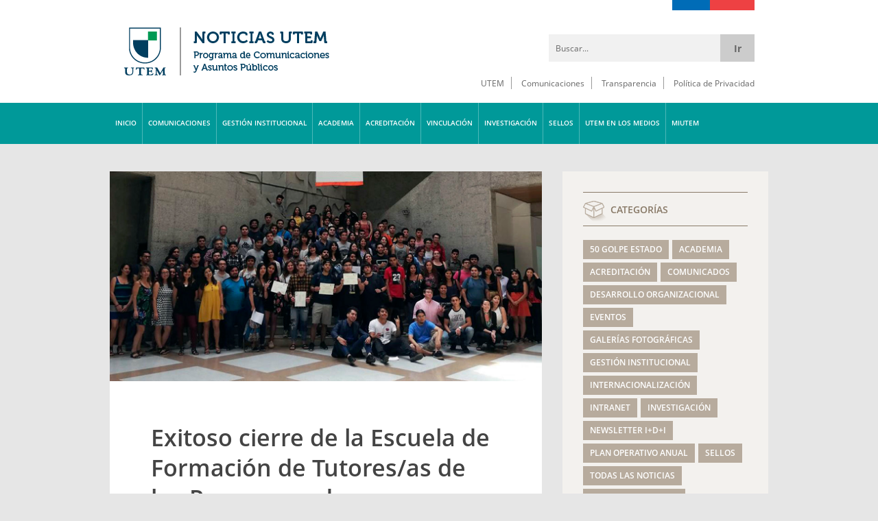

--- FILE ---
content_type: text/html; charset=UTF-8
request_url: https://noticias.utem.cl/2019/03/15/exitoso-cierre-de-la-escuela-de-formacion-de-tutores-as-de-los-programas-de-acompanamiento-de-la-direccion-de-desarrollo-estudiantil/
body_size: 17506
content:
<!DOCTYPE html>
<html lang="es">

<head>
 <meta charset="UTF-8" />
 <meta http-equiv="x-ua-compatible" content="ie=edge" />
 <link rel="shortcut icon" href="https://noticias.utem.cl/wp-content/themes/noticias_050325/favicon.ico" />
 <meta name="viewport" content="width=device-width, initial-scale=1.0, maximum-scale=1.0" />
 <meta name="keywords" content="utem, universidad, tecnologica, metropolitana, chile, tecnologia, sustentabilidad, responsabilidad, social, talento, ingenieria, ciencias, territorial, construccion" />
 <meta name="author" content="Comunicaciones - www.utem.cl" />
 <meta name="title" content="Universidad Tecnologica Metropolitana" />
 <meta name="description" content="Pioneros en Tecnologia, Sustentabilidad y Responsabilidad Social" />
 <link rel="stylesheet" media="all" href="https://noticias.utem.cl/wp-content/themes/noticias_050325/style.css" />
 <link rel="pingback" href="https://noticias.utem.cl/xmlrpc.php" />
 <!--[if lt IE 9]>
  <script src="https://noticias.utem.cl/wp-content/themes/noticias_050325/js/html5shiv.js"></script>
  <script src="https://noticias.utem.cl/wp-content/themes/noticias_050325/js/respond-master/src/respond.js"></script>
 <![endif]-->
 <script src="https://noticias.utem.cl/wp-content/themes/noticias_050325/js/jquery-1.12.3.min.js"></script>
 <script src="https://noticias.utem.cl/wp-content/themes/noticias_050325/js/jquery-migrate-1.3.0.min.js"></script>
 <script src="https://noticias.utem.cl/wp-content/themes/noticias_050325/js/modernizr.js"></script>
 <script src="https://noticias.utem.cl/wp-content/themes/noticias_050325/js/rs/jquery.royalslider.min.js"></script>
 <script src="https://noticias.utem.cl/wp-content/themes/noticias_050325/js/isotope.pkgd.min.js"></script>
 <script src="https://noticias.utem.cl/wp-content/themes/noticias_050325/js/responsiveCarousel.min.js"></script>
 <script src="https://noticias.utem.cl/wp-content/themes/noticias_050325/js/jquery-scrolltofixed-min.js"></script>
 <script src="https://noticias.utem.cl/wp-content/themes/noticias_050325/js/toggle.js"></script>
 <script src="https://noticias.utem.cl/wp-content/themes/noticias_050325/js/scrollreveal/dist/scrollreveal.min.js"></script>
 <script src="https://noticias.utem.cl/wp-content/themes/noticias_050325/js/utem-corp.js"></script>
 <title>Exitoso cierre de la Escuela de Formación de Tutores/as de los Programas de Acompañamiento de la Dirección de Desarrollo Estudiantil - Noticias UTEM</title>
 <meta name='robots' content='index, follow, max-image-preview:large, max-snippet:-1, max-video-preview:-1' />
	<style>img:is([sizes="auto" i], [sizes^="auto," i]) { contain-intrinsic-size: 3000px 1500px }</style>
	
	<!-- This site is optimized with the Yoast SEO plugin v25.9 - https://yoast.com/wordpress/plugins/seo/ -->
	<link rel="canonical" href="https://noticias.utem.cl/2019/03/15/exitoso-cierre-de-la-escuela-de-formacion-de-tutores-as-de-los-programas-de-acompanamiento-de-la-direccion-de-desarrollo-estudiantil/" />
	<meta property="og:locale" content="es_ES" />
	<meta property="og:type" content="article" />
	<meta property="og:title" content="Exitoso cierre de la Escuela de Formación de Tutores/as de los Programas de Acompañamiento de la Dirección de Desarrollo Estudiantil - Noticias UTEM" />
	<meta property="og:description" content="Este proceso demostró el alto interés que tienen los antiguos estudiantes de la UTEM, por acompañar y aconsejar a quienes ingresan a la educación superior, lo cual, para muchos, no es un proceso fácil de enfrentar." />
	<meta property="og:url" content="https://noticias.utem.cl/2019/03/15/exitoso-cierre-de-la-escuela-de-formacion-de-tutores-as-de-los-programas-de-acompanamiento-de-la-direccion-de-desarrollo-estudiantil/" />
	<meta property="og:site_name" content="Noticias UTEM" />
	<meta property="article:published_time" content="2019-03-15T13:24:30+00:00" />
	<meta property="article:modified_time" content="2019-03-25T15:20:06+00:00" />
	<meta property="og:image" content="https://noticias.utem.cl/wp-content/uploads/2019/03/tutores-portada.jpg" />
	<meta property="og:image:width" content="1280" />
	<meta property="og:image:height" content="622" />
	<meta property="og:image:type" content="image/jpeg" />
	<meta name="author" content="Christian Luco" />
	<meta name="twitter:card" content="summary_large_image" />
	<meta name="twitter:label1" content="Escrito por" />
	<meta name="twitter:data1" content="Christian Luco" />
	<meta name="twitter:label2" content="Tiempo de lectura" />
	<meta name="twitter:data2" content="2 minutos" />
	<script type="application/ld+json" class="yoast-schema-graph">{"@context":"https://schema.org","@graph":[{"@type":"WebPage","@id":"https://noticias.utem.cl/2019/03/15/exitoso-cierre-de-la-escuela-de-formacion-de-tutores-as-de-los-programas-de-acompanamiento-de-la-direccion-de-desarrollo-estudiantil/","url":"https://noticias.utem.cl/2019/03/15/exitoso-cierre-de-la-escuela-de-formacion-de-tutores-as-de-los-programas-de-acompanamiento-de-la-direccion-de-desarrollo-estudiantil/","name":"Exitoso cierre de la Escuela de Formación de Tutores/as de los Programas de Acompañamiento de la Dirección de Desarrollo Estudiantil - Noticias UTEM","isPartOf":{"@id":"https://noticias.utem.cl/#website"},"primaryImageOfPage":{"@id":"https://noticias.utem.cl/2019/03/15/exitoso-cierre-de-la-escuela-de-formacion-de-tutores-as-de-los-programas-de-acompanamiento-de-la-direccion-de-desarrollo-estudiantil/#primaryimage"},"image":{"@id":"https://noticias.utem.cl/2019/03/15/exitoso-cierre-de-la-escuela-de-formacion-de-tutores-as-de-los-programas-de-acompanamiento-de-la-direccion-de-desarrollo-estudiantil/#primaryimage"},"thumbnailUrl":"https://noticias.utem.cl/wp-content/uploads/2019/03/tutores-portada.jpg","datePublished":"2019-03-15T13:24:30+00:00","dateModified":"2019-03-25T15:20:06+00:00","author":{"@id":"https://noticias.utem.cl/#/schema/person/9db82e162787d05dda3838e727545486"},"breadcrumb":{"@id":"https://noticias.utem.cl/2019/03/15/exitoso-cierre-de-la-escuela-de-formacion-de-tutores-as-de-los-programas-de-acompanamiento-de-la-direccion-de-desarrollo-estudiantil/#breadcrumb"},"inLanguage":"es","potentialAction":[{"@type":"ReadAction","target":["https://noticias.utem.cl/2019/03/15/exitoso-cierre-de-la-escuela-de-formacion-de-tutores-as-de-los-programas-de-acompanamiento-de-la-direccion-de-desarrollo-estudiantil/"]}]},{"@type":"ImageObject","inLanguage":"es","@id":"https://noticias.utem.cl/2019/03/15/exitoso-cierre-de-la-escuela-de-formacion-de-tutores-as-de-los-programas-de-acompanamiento-de-la-direccion-de-desarrollo-estudiantil/#primaryimage","url":"https://noticias.utem.cl/wp-content/uploads/2019/03/tutores-portada.jpg","contentUrl":"https://noticias.utem.cl/wp-content/uploads/2019/03/tutores-portada.jpg","width":1280,"height":622},{"@type":"BreadcrumbList","@id":"https://noticias.utem.cl/2019/03/15/exitoso-cierre-de-la-escuela-de-formacion-de-tutores-as-de-los-programas-de-acompanamiento-de-la-direccion-de-desarrollo-estudiantil/#breadcrumb","itemListElement":[{"@type":"ListItem","position":1,"name":"Portada","item":"https://noticias.utem.cl/"},{"@type":"ListItem","position":2,"name":"Exitoso cierre de la Escuela de Formación de Tutores/as de los Programas de Acompañamiento de la Dirección de Desarrollo Estudiantil"}]},{"@type":"WebSite","@id":"https://noticias.utem.cl/#website","url":"https://noticias.utem.cl/","name":"Noticias UTEM","description":"Noticias Universidad Tecnológica Metropolitana","potentialAction":[{"@type":"SearchAction","target":{"@type":"EntryPoint","urlTemplate":"https://noticias.utem.cl/?s={search_term_string}"},"query-input":{"@type":"PropertyValueSpecification","valueRequired":true,"valueName":"search_term_string"}}],"inLanguage":"es"},{"@type":"Person","@id":"https://noticias.utem.cl/#/schema/person/9db82e162787d05dda3838e727545486","name":"Christian Luco","image":{"@type":"ImageObject","inLanguage":"es","@id":"https://noticias.utem.cl/#/schema/person/image/","url":"https://secure.gravatar.com/avatar/016572e8bd412cd5320e10284f5187fa96e993e8e653f32c05a114b46991c71f?s=96&d=mm&r=g","contentUrl":"https://secure.gravatar.com/avatar/016572e8bd412cd5320e10284f5187fa96e993e8e653f32c05a114b46991c71f?s=96&d=mm&r=g","caption":"Christian Luco"},"url":"https://noticias.utem.cl/author/christian/"}]}</script>
	<!-- / Yoast SEO plugin. -->


<link rel='dns-prefetch' href='//www.googletagmanager.com' />
<link rel="alternate" type="application/rss+xml" title="Noticias UTEM &raquo; Comentario Exitoso cierre de la Escuela de Formación de Tutores/as de los Programas de Acompañamiento de la Dirección de Desarrollo Estudiantil del feed" href="https://noticias.utem.cl/2019/03/15/exitoso-cierre-de-la-escuela-de-formacion-de-tutores-as-de-los-programas-de-acompanamiento-de-la-direccion-de-desarrollo-estudiantil/feed/" />
<script type="text/javascript">
/* <![CDATA[ */
window._wpemojiSettings = {"baseUrl":"https:\/\/s.w.org\/images\/core\/emoji\/16.0.1\/72x72\/","ext":".png","svgUrl":"https:\/\/s.w.org\/images\/core\/emoji\/16.0.1\/svg\/","svgExt":".svg","source":{"concatemoji":"https:\/\/noticias.utem.cl\/wp-includes\/js\/wp-emoji-release.min.js?ver=135ba22c27380dd785ced9aa3dc0123f"}};
/*! This file is auto-generated */
!function(s,n){var o,i,e;function c(e){try{var t={supportTests:e,timestamp:(new Date).valueOf()};sessionStorage.setItem(o,JSON.stringify(t))}catch(e){}}function p(e,t,n){e.clearRect(0,0,e.canvas.width,e.canvas.height),e.fillText(t,0,0);var t=new Uint32Array(e.getImageData(0,0,e.canvas.width,e.canvas.height).data),a=(e.clearRect(0,0,e.canvas.width,e.canvas.height),e.fillText(n,0,0),new Uint32Array(e.getImageData(0,0,e.canvas.width,e.canvas.height).data));return t.every(function(e,t){return e===a[t]})}function u(e,t){e.clearRect(0,0,e.canvas.width,e.canvas.height),e.fillText(t,0,0);for(var n=e.getImageData(16,16,1,1),a=0;a<n.data.length;a++)if(0!==n.data[a])return!1;return!0}function f(e,t,n,a){switch(t){case"flag":return n(e,"\ud83c\udff3\ufe0f\u200d\u26a7\ufe0f","\ud83c\udff3\ufe0f\u200b\u26a7\ufe0f")?!1:!n(e,"\ud83c\udde8\ud83c\uddf6","\ud83c\udde8\u200b\ud83c\uddf6")&&!n(e,"\ud83c\udff4\udb40\udc67\udb40\udc62\udb40\udc65\udb40\udc6e\udb40\udc67\udb40\udc7f","\ud83c\udff4\u200b\udb40\udc67\u200b\udb40\udc62\u200b\udb40\udc65\u200b\udb40\udc6e\u200b\udb40\udc67\u200b\udb40\udc7f");case"emoji":return!a(e,"\ud83e\udedf")}return!1}function g(e,t,n,a){var r="undefined"!=typeof WorkerGlobalScope&&self instanceof WorkerGlobalScope?new OffscreenCanvas(300,150):s.createElement("canvas"),o=r.getContext("2d",{willReadFrequently:!0}),i=(o.textBaseline="top",o.font="600 32px Arial",{});return e.forEach(function(e){i[e]=t(o,e,n,a)}),i}function t(e){var t=s.createElement("script");t.src=e,t.defer=!0,s.head.appendChild(t)}"undefined"!=typeof Promise&&(o="wpEmojiSettingsSupports",i=["flag","emoji"],n.supports={everything:!0,everythingExceptFlag:!0},e=new Promise(function(e){s.addEventListener("DOMContentLoaded",e,{once:!0})}),new Promise(function(t){var n=function(){try{var e=JSON.parse(sessionStorage.getItem(o));if("object"==typeof e&&"number"==typeof e.timestamp&&(new Date).valueOf()<e.timestamp+604800&&"object"==typeof e.supportTests)return e.supportTests}catch(e){}return null}();if(!n){if("undefined"!=typeof Worker&&"undefined"!=typeof OffscreenCanvas&&"undefined"!=typeof URL&&URL.createObjectURL&&"undefined"!=typeof Blob)try{var e="postMessage("+g.toString()+"("+[JSON.stringify(i),f.toString(),p.toString(),u.toString()].join(",")+"));",a=new Blob([e],{type:"text/javascript"}),r=new Worker(URL.createObjectURL(a),{name:"wpTestEmojiSupports"});return void(r.onmessage=function(e){c(n=e.data),r.terminate(),t(n)})}catch(e){}c(n=g(i,f,p,u))}t(n)}).then(function(e){for(var t in e)n.supports[t]=e[t],n.supports.everything=n.supports.everything&&n.supports[t],"flag"!==t&&(n.supports.everythingExceptFlag=n.supports.everythingExceptFlag&&n.supports[t]);n.supports.everythingExceptFlag=n.supports.everythingExceptFlag&&!n.supports.flag,n.DOMReady=!1,n.readyCallback=function(){n.DOMReady=!0}}).then(function(){return e}).then(function(){var e;n.supports.everything||(n.readyCallback(),(e=n.source||{}).concatemoji?t(e.concatemoji):e.wpemoji&&e.twemoji&&(t(e.twemoji),t(e.wpemoji)))}))}((window,document),window._wpemojiSettings);
/* ]]> */
</script>
<style id='wp-emoji-styles-inline-css' type='text/css'>

	img.wp-smiley, img.emoji {
		display: inline !important;
		border: none !important;
		box-shadow: none !important;
		height: 1em !important;
		width: 1em !important;
		margin: 0 0.07em !important;
		vertical-align: -0.1em !important;
		background: none !important;
		padding: 0 !important;
	}
</style>
<link rel='stylesheet' id='wp-block-library-css' href='https://noticias.utem.cl/wp-includes/css/dist/block-library/style.min.css?ver=135ba22c27380dd785ced9aa3dc0123f' type='text/css' media='all' />
<style id='classic-theme-styles-inline-css' type='text/css'>
/*! This file is auto-generated */
.wp-block-button__link{color:#fff;background-color:#32373c;border-radius:9999px;box-shadow:none;text-decoration:none;padding:calc(.667em + 2px) calc(1.333em + 2px);font-size:1.125em}.wp-block-file__button{background:#32373c;color:#fff;text-decoration:none}
</style>
<style id='global-styles-inline-css' type='text/css'>
:root{--wp--preset--aspect-ratio--square: 1;--wp--preset--aspect-ratio--4-3: 4/3;--wp--preset--aspect-ratio--3-4: 3/4;--wp--preset--aspect-ratio--3-2: 3/2;--wp--preset--aspect-ratio--2-3: 2/3;--wp--preset--aspect-ratio--16-9: 16/9;--wp--preset--aspect-ratio--9-16: 9/16;--wp--preset--color--black: #000000;--wp--preset--color--cyan-bluish-gray: #abb8c3;--wp--preset--color--white: #ffffff;--wp--preset--color--pale-pink: #f78da7;--wp--preset--color--vivid-red: #cf2e2e;--wp--preset--color--luminous-vivid-orange: #ff6900;--wp--preset--color--luminous-vivid-amber: #fcb900;--wp--preset--color--light-green-cyan: #7bdcb5;--wp--preset--color--vivid-green-cyan: #00d084;--wp--preset--color--pale-cyan-blue: #8ed1fc;--wp--preset--color--vivid-cyan-blue: #0693e3;--wp--preset--color--vivid-purple: #9b51e0;--wp--preset--gradient--vivid-cyan-blue-to-vivid-purple: linear-gradient(135deg,rgba(6,147,227,1) 0%,rgb(155,81,224) 100%);--wp--preset--gradient--light-green-cyan-to-vivid-green-cyan: linear-gradient(135deg,rgb(122,220,180) 0%,rgb(0,208,130) 100%);--wp--preset--gradient--luminous-vivid-amber-to-luminous-vivid-orange: linear-gradient(135deg,rgba(252,185,0,1) 0%,rgba(255,105,0,1) 100%);--wp--preset--gradient--luminous-vivid-orange-to-vivid-red: linear-gradient(135deg,rgba(255,105,0,1) 0%,rgb(207,46,46) 100%);--wp--preset--gradient--very-light-gray-to-cyan-bluish-gray: linear-gradient(135deg,rgb(238,238,238) 0%,rgb(169,184,195) 100%);--wp--preset--gradient--cool-to-warm-spectrum: linear-gradient(135deg,rgb(74,234,220) 0%,rgb(151,120,209) 20%,rgb(207,42,186) 40%,rgb(238,44,130) 60%,rgb(251,105,98) 80%,rgb(254,248,76) 100%);--wp--preset--gradient--blush-light-purple: linear-gradient(135deg,rgb(255,206,236) 0%,rgb(152,150,240) 100%);--wp--preset--gradient--blush-bordeaux: linear-gradient(135deg,rgb(254,205,165) 0%,rgb(254,45,45) 50%,rgb(107,0,62) 100%);--wp--preset--gradient--luminous-dusk: linear-gradient(135deg,rgb(255,203,112) 0%,rgb(199,81,192) 50%,rgb(65,88,208) 100%);--wp--preset--gradient--pale-ocean: linear-gradient(135deg,rgb(255,245,203) 0%,rgb(182,227,212) 50%,rgb(51,167,181) 100%);--wp--preset--gradient--electric-grass: linear-gradient(135deg,rgb(202,248,128) 0%,rgb(113,206,126) 100%);--wp--preset--gradient--midnight: linear-gradient(135deg,rgb(2,3,129) 0%,rgb(40,116,252) 100%);--wp--preset--font-size--small: 13px;--wp--preset--font-size--medium: 20px;--wp--preset--font-size--large: 36px;--wp--preset--font-size--x-large: 42px;--wp--preset--spacing--20: 0.44rem;--wp--preset--spacing--30: 0.67rem;--wp--preset--spacing--40: 1rem;--wp--preset--spacing--50: 1.5rem;--wp--preset--spacing--60: 2.25rem;--wp--preset--spacing--70: 3.38rem;--wp--preset--spacing--80: 5.06rem;--wp--preset--shadow--natural: 6px 6px 9px rgba(0, 0, 0, 0.2);--wp--preset--shadow--deep: 12px 12px 50px rgba(0, 0, 0, 0.4);--wp--preset--shadow--sharp: 6px 6px 0px rgba(0, 0, 0, 0.2);--wp--preset--shadow--outlined: 6px 6px 0px -3px rgba(255, 255, 255, 1), 6px 6px rgba(0, 0, 0, 1);--wp--preset--shadow--crisp: 6px 6px 0px rgba(0, 0, 0, 1);}:where(.is-layout-flex){gap: 0.5em;}:where(.is-layout-grid){gap: 0.5em;}body .is-layout-flex{display: flex;}.is-layout-flex{flex-wrap: wrap;align-items: center;}.is-layout-flex > :is(*, div){margin: 0;}body .is-layout-grid{display: grid;}.is-layout-grid > :is(*, div){margin: 0;}:where(.wp-block-columns.is-layout-flex){gap: 2em;}:where(.wp-block-columns.is-layout-grid){gap: 2em;}:where(.wp-block-post-template.is-layout-flex){gap: 1.25em;}:where(.wp-block-post-template.is-layout-grid){gap: 1.25em;}.has-black-color{color: var(--wp--preset--color--black) !important;}.has-cyan-bluish-gray-color{color: var(--wp--preset--color--cyan-bluish-gray) !important;}.has-white-color{color: var(--wp--preset--color--white) !important;}.has-pale-pink-color{color: var(--wp--preset--color--pale-pink) !important;}.has-vivid-red-color{color: var(--wp--preset--color--vivid-red) !important;}.has-luminous-vivid-orange-color{color: var(--wp--preset--color--luminous-vivid-orange) !important;}.has-luminous-vivid-amber-color{color: var(--wp--preset--color--luminous-vivid-amber) !important;}.has-light-green-cyan-color{color: var(--wp--preset--color--light-green-cyan) !important;}.has-vivid-green-cyan-color{color: var(--wp--preset--color--vivid-green-cyan) !important;}.has-pale-cyan-blue-color{color: var(--wp--preset--color--pale-cyan-blue) !important;}.has-vivid-cyan-blue-color{color: var(--wp--preset--color--vivid-cyan-blue) !important;}.has-vivid-purple-color{color: var(--wp--preset--color--vivid-purple) !important;}.has-black-background-color{background-color: var(--wp--preset--color--black) !important;}.has-cyan-bluish-gray-background-color{background-color: var(--wp--preset--color--cyan-bluish-gray) !important;}.has-white-background-color{background-color: var(--wp--preset--color--white) !important;}.has-pale-pink-background-color{background-color: var(--wp--preset--color--pale-pink) !important;}.has-vivid-red-background-color{background-color: var(--wp--preset--color--vivid-red) !important;}.has-luminous-vivid-orange-background-color{background-color: var(--wp--preset--color--luminous-vivid-orange) !important;}.has-luminous-vivid-amber-background-color{background-color: var(--wp--preset--color--luminous-vivid-amber) !important;}.has-light-green-cyan-background-color{background-color: var(--wp--preset--color--light-green-cyan) !important;}.has-vivid-green-cyan-background-color{background-color: var(--wp--preset--color--vivid-green-cyan) !important;}.has-pale-cyan-blue-background-color{background-color: var(--wp--preset--color--pale-cyan-blue) !important;}.has-vivid-cyan-blue-background-color{background-color: var(--wp--preset--color--vivid-cyan-blue) !important;}.has-vivid-purple-background-color{background-color: var(--wp--preset--color--vivid-purple) !important;}.has-black-border-color{border-color: var(--wp--preset--color--black) !important;}.has-cyan-bluish-gray-border-color{border-color: var(--wp--preset--color--cyan-bluish-gray) !important;}.has-white-border-color{border-color: var(--wp--preset--color--white) !important;}.has-pale-pink-border-color{border-color: var(--wp--preset--color--pale-pink) !important;}.has-vivid-red-border-color{border-color: var(--wp--preset--color--vivid-red) !important;}.has-luminous-vivid-orange-border-color{border-color: var(--wp--preset--color--luminous-vivid-orange) !important;}.has-luminous-vivid-amber-border-color{border-color: var(--wp--preset--color--luminous-vivid-amber) !important;}.has-light-green-cyan-border-color{border-color: var(--wp--preset--color--light-green-cyan) !important;}.has-vivid-green-cyan-border-color{border-color: var(--wp--preset--color--vivid-green-cyan) !important;}.has-pale-cyan-blue-border-color{border-color: var(--wp--preset--color--pale-cyan-blue) !important;}.has-vivid-cyan-blue-border-color{border-color: var(--wp--preset--color--vivid-cyan-blue) !important;}.has-vivid-purple-border-color{border-color: var(--wp--preset--color--vivid-purple) !important;}.has-vivid-cyan-blue-to-vivid-purple-gradient-background{background: var(--wp--preset--gradient--vivid-cyan-blue-to-vivid-purple) !important;}.has-light-green-cyan-to-vivid-green-cyan-gradient-background{background: var(--wp--preset--gradient--light-green-cyan-to-vivid-green-cyan) !important;}.has-luminous-vivid-amber-to-luminous-vivid-orange-gradient-background{background: var(--wp--preset--gradient--luminous-vivid-amber-to-luminous-vivid-orange) !important;}.has-luminous-vivid-orange-to-vivid-red-gradient-background{background: var(--wp--preset--gradient--luminous-vivid-orange-to-vivid-red) !important;}.has-very-light-gray-to-cyan-bluish-gray-gradient-background{background: var(--wp--preset--gradient--very-light-gray-to-cyan-bluish-gray) !important;}.has-cool-to-warm-spectrum-gradient-background{background: var(--wp--preset--gradient--cool-to-warm-spectrum) !important;}.has-blush-light-purple-gradient-background{background: var(--wp--preset--gradient--blush-light-purple) !important;}.has-blush-bordeaux-gradient-background{background: var(--wp--preset--gradient--blush-bordeaux) !important;}.has-luminous-dusk-gradient-background{background: var(--wp--preset--gradient--luminous-dusk) !important;}.has-pale-ocean-gradient-background{background: var(--wp--preset--gradient--pale-ocean) !important;}.has-electric-grass-gradient-background{background: var(--wp--preset--gradient--electric-grass) !important;}.has-midnight-gradient-background{background: var(--wp--preset--gradient--midnight) !important;}.has-small-font-size{font-size: var(--wp--preset--font-size--small) !important;}.has-medium-font-size{font-size: var(--wp--preset--font-size--medium) !important;}.has-large-font-size{font-size: var(--wp--preset--font-size--large) !important;}.has-x-large-font-size{font-size: var(--wp--preset--font-size--x-large) !important;}
:where(.wp-block-post-template.is-layout-flex){gap: 1.25em;}:where(.wp-block-post-template.is-layout-grid){gap: 1.25em;}
:where(.wp-block-columns.is-layout-flex){gap: 2em;}:where(.wp-block-columns.is-layout-grid){gap: 2em;}
:root :where(.wp-block-pullquote){font-size: 1.5em;line-height: 1.6;}
</style>
<link rel='stylesheet' id='contact-form-7-css' href='https://noticias.utem.cl/wp-content/plugins/contact-form-7/includes/css/styles.css?ver=6.1.4' type='text/css' media='all' />
<style id='contact-form-7-inline-css' type='text/css'>
.wpcf7 .wpcf7-recaptcha iframe {margin-bottom: 0;}.wpcf7 .wpcf7-recaptcha[data-align="center"] > div {margin: 0 auto;}.wpcf7 .wpcf7-recaptcha[data-align="right"] > div {margin: 0 0 0 auto;}
</style>
<script type="text/javascript" src="https://noticias.utem.cl/wp-includes/js/jquery/jquery.min.js?ver=3.7.1" id="jquery-core-js"></script>
<script type="text/javascript" src="https://noticias.utem.cl/wp-includes/js/jquery/jquery-migrate.min.js?ver=3.4.1" id="jquery-migrate-js"></script>
<script type="text/javascript" src="https://noticias.utem.cl/wp-content/plugins/wonderplugin-lightbox/engine/wonderpluginlightbox.js?ver=4.8" id="wonderplugin-lightbox-script-js"></script>

<!-- Fragmento de código de la etiqueta de Google (gtag.js) añadida por Site Kit -->
<!-- Fragmento de código de Google Analytics añadido por Site Kit -->
<script type="text/javascript" src="https://www.googletagmanager.com/gtag/js?id=GT-MK4LJZZ" id="google_gtagjs-js" async></script>
<script type="text/javascript" id="google_gtagjs-js-after">
/* <![CDATA[ */
window.dataLayer = window.dataLayer || [];function gtag(){dataLayer.push(arguments);}
gtag("set","linker",{"domains":["noticias.utem.cl"]});
gtag("js", new Date());
gtag("set", "developer_id.dZTNiMT", true);
gtag("config", "GT-MK4LJZZ");
/* ]]> */
</script>
<link rel="https://api.w.org/" href="https://noticias.utem.cl/wp-json/" /><link rel="alternate" title="JSON" type="application/json" href="https://noticias.utem.cl/wp-json/wp/v2/posts/17348" /><link rel="EditURI" type="application/rsd+xml" title="RSD" href="https://noticias.utem.cl/xmlrpc.php?rsd" />

<link rel='shortlink' href='https://noticias.utem.cl/?p=17348' />
<link rel="alternate" title="oEmbed (JSON)" type="application/json+oembed" href="https://noticias.utem.cl/wp-json/oembed/1.0/embed?url=https%3A%2F%2Fnoticias.utem.cl%2F2019%2F03%2F15%2Fexitoso-cierre-de-la-escuela-de-formacion-de-tutores-as-de-los-programas-de-acompanamiento-de-la-direccion-de-desarrollo-estudiantil%2F" />
<link rel="alternate" title="oEmbed (XML)" type="text/xml+oembed" href="https://noticias.utem.cl/wp-json/oembed/1.0/embed?url=https%3A%2F%2Fnoticias.utem.cl%2F2019%2F03%2F15%2Fexitoso-cierre-de-la-escuela-de-formacion-de-tutores-as-de-los-programas-de-acompanamiento-de-la-direccion-de-desarrollo-estudiantil%2F&#038;format=xml" />
<!-- start Simple Custom CSS and JS -->
<!-- Google tag (gtag.js) -->
<script async src="https://www.googletagmanager.com/gtag/js?id=G-1RH5DV9M6V"></script>
<script>
  window.dataLayer = window.dataLayer || [];
  function gtag(){dataLayer.push(arguments);}
  gtag('js', new Date());

  gtag('config', 'G-1RH5DV9M6V');
</script><!-- end Simple Custom CSS and JS -->
<meta name="generator" content="Site Kit by Google 1.170.0" /><script type="text/javascript">
(function(url){
	if(/(?:Chrome\/26\.0\.1410\.63 Safari\/537\.31|WordfenceTestMonBot)/.test(navigator.userAgent)){ return; }
	var addEvent = function(evt, handler) {
		if (window.addEventListener) {
			document.addEventListener(evt, handler, false);
		} else if (window.attachEvent) {
			document.attachEvent('on' + evt, handler);
		}
	};
	var removeEvent = function(evt, handler) {
		if (window.removeEventListener) {
			document.removeEventListener(evt, handler, false);
		} else if (window.detachEvent) {
			document.detachEvent('on' + evt, handler);
		}
	};
	var evts = 'contextmenu dblclick drag dragend dragenter dragleave dragover dragstart drop keydown keypress keyup mousedown mousemove mouseout mouseover mouseup mousewheel scroll'.split(' ');
	var logHuman = function() {
		if (window.wfLogHumanRan) { return; }
		window.wfLogHumanRan = true;
		var wfscr = document.createElement('script');
		wfscr.type = 'text/javascript';
		wfscr.async = true;
		wfscr.src = url + '&r=' + Math.random();
		(document.getElementsByTagName('head')[0]||document.getElementsByTagName('body')[0]).appendChild(wfscr);
		for (var i = 0; i < evts.length; i++) {
			removeEvent(evts[i], logHuman);
		}
	};
	for (var i = 0; i < evts.length; i++) {
		addEvent(evts[i], logHuman);
	}
})('//noticias.utem.cl/?wordfence_lh=1&hid=4A6D0135FB59E17907E4E4D356F55675');
</script></head>

<body class="clr-com">

<!-- INICIO CABECERA -->
<header id="cabecera" class="envoltura">
 <div class="envoltura-16 posicion-relativa-cabecera">
  <!-- Inicio Corporativo -->
  <div id="utem-logo"><a href="https://noticias.utem.cl" target="_self">&nbsp;</a><h1>Universidad Tecnol&oacute;gica Metropolitana</h1></div>
  <div id="top-gob-escritorio"><div class="azul"></div></div>
  <!-- Fin Corporativo -->
  <!-- Inicio Buscador -->
  <div id="buscador">
      <form method="get" id="form-buscador" action="https://noticias.utem.cl/">
    <input type="text" name="s" id="s" value="Buscar..." onFocus="if (this.value == 'Buscar...') {this.value = '';}" onBlur="if (this.value == '') {this.value = 'Buscar...';}" />
    <input type="submit" id="buscar"  value="Ir" />
   </form>  </div>
  <!-- Fin Buscador -->
  <nav id="nav-perfiles" class="menu-06-perfiles-escritorio-container"><ul id="menu-06-perfiles-escritorio" class="menu"><li id="menu-item-72" class="menu-item menu-item-type-custom menu-item-object-custom menu-item-72"><a target="_blank" href="https://www.utem.cl">UTEM</a></li>
<li id="menu-item-22047" class="menu-item menu-item-type-custom menu-item-object-custom menu-item-22047"><a href="https://noticias.utem.cl/quienes-somos-comunicaciones/">Comunicaciones</a></li>
<li id="menu-item-74" class="menu-item menu-item-type-custom menu-item-object-custom menu-item-74"><a target="_blank" href="http://transparencia.utem.cl/">Transparencia</a></li>
<li id="menu-item-75" class="menu-item menu-item-type-custom menu-item-object-custom menu-item-75"><a target="_blank" href="http://transparencia.utem.cl/politica-de-privacidad/">Política de Privacidad</a></li>
</ul></nav> </div>
</header>
<!-- FIN CABECERA -->

<!-- INICIO MENU PRINCIPAL ESCRITORIO -->
<section id="menu-principal-escritorio" class="envoltura">
 <nav id="nav-escritorio" class="envoltura-16">
  <div id="utem-toggle-escrt"></div>
  <ul id="menu-escritorio" class="menu"><li id="menu-item-31" class="menu-item menu-item-type-custom menu-item-object-custom menu-item-home menu-item-31"><a href="https://noticias.utem.cl/">INICIO</a></li>
<li id="menu-item-58" class="menu-item menu-item-type-custom menu-item-object-custom menu-item-has-children menu-item-58"><a target="_blank" href="https://noticias.utem.cl/quienes-somos-comunicaciones/">COMUNICACIONES</a>
<ul class="sub-menu">
	<li id="menu-item-20827" class="menu-item menu-item-type-custom menu-item-object-custom menu-item-20827"><a href="https://utem.tv">UTEM TV</a></li>
	<li id="menu-item-2904" class="menu-item menu-item-type-taxonomy menu-item-object-category menu-item-2904"><a href="https://noticias.utem.cl/category/galerias-fotograficas/">Galerías Fotográficas</a></li>
	<li id="menu-item-47" class="menu-item menu-item-type-taxonomy menu-item-object-category menu-item-47"><a href="https://noticias.utem.cl/category/comunicados/">Comunicados</a></li>
	<li id="menu-item-2398" class="menu-item menu-item-type-post_type menu-item-object-page menu-item-2398"><a href="https://noticias.utem.cl/quienes-somos-comunicaciones/">Quiénes somos</a></li>
	<li id="menu-item-61" class="menu-item menu-item-type-custom menu-item-object-custom menu-item-61"><a target="_blank" href="https://www.utem.cl/comunicaciones/solicitud-en-linea/">Solicitudes</a></li>
	<li id="menu-item-52" class="menu-item menu-item-type-post_type menu-item-object-page menu-item-52"><a href="https://noticias.utem.cl/contacto/">Contacto</a></li>
</ul>
</li>
<li id="menu-item-32" class="menu-item menu-item-type-taxonomy menu-item-object-category current-post-ancestor current-menu-parent current-post-parent menu-item-has-children menu-item-32"><a href="https://noticias.utem.cl/category/gestion-institucional/">GESTIÓN INSTITUCIONAL</a>
<ul class="sub-menu">
	<li id="menu-item-34" class="menu-item menu-item-type-taxonomy menu-item-object-category menu-item-34"><a href="https://noticias.utem.cl/category/gestion-institucional/rectoria/">Rectoría</a></li>
	<li id="menu-item-33" class="menu-item menu-item-type-taxonomy menu-item-object-category menu-item-33"><a href="https://noticias.utem.cl/category/gestion-institucional/convenios/">Convenios</a></li>
	<li id="menu-item-35" class="menu-item menu-item-type-taxonomy menu-item-object-category menu-item-35"><a href="https://noticias.utem.cl/category/gestion-institucional/resoluciones/">Resoluciones</a></li>
	<li id="menu-item-744" class="menu-item menu-item-type-taxonomy menu-item-object-category current-post-ancestor current-menu-parent current-post-parent menu-item-744"><a href="https://noticias.utem.cl/category/gestion-institucional/unidades/">Unidades</a></li>
	<li id="menu-item-10094" class="menu-item menu-item-type-taxonomy menu-item-object-category menu-item-10094"><a href="https://noticias.utem.cl/category/gestion-institucional/comunidad/">Nuestra comunidad</a></li>
</ul>
</li>
<li id="menu-item-36" class="menu-item menu-item-type-taxonomy menu-item-object-category current-post-ancestor current-menu-parent current-post-parent menu-item-has-children menu-item-36"><a href="https://noticias.utem.cl/category/academia/">ACADEMIA</a>
<ul class="sub-menu">
	<li id="menu-item-38" class="menu-item menu-item-type-taxonomy menu-item-object-category current-post-ancestor current-menu-parent current-post-parent menu-item-38"><a href="https://noticias.utem.cl/category/academia/estudiantes/">Estudiantes</a></li>
	<li id="menu-item-37" class="menu-item menu-item-type-taxonomy menu-item-object-category menu-item-37"><a href="https://noticias.utem.cl/category/academia/academicos/">Académicos</a></li>
	<li id="menu-item-3266" class="menu-item menu-item-type-taxonomy menu-item-object-category menu-item-3266"><a href="https://noticias.utem.cl/category/academia/columnas-de-opinion/">Columnas de Opinión</a></li>
</ul>
</li>
<li id="menu-item-39" class="menu-item menu-item-type-taxonomy menu-item-object-category menu-item-39"><a href="https://noticias.utem.cl/category/acreditacion/">ACREDITACIÓN</a></li>
<li id="menu-item-42" class="menu-item menu-item-type-taxonomy menu-item-object-category menu-item-42"><a href="https://noticias.utem.cl/category/vinculacion/">VINCULACIÓN</a></li>
<li id="menu-item-40" class="menu-item menu-item-type-taxonomy menu-item-object-category menu-item-40"><a href="https://noticias.utem.cl/category/investigacion/">INVESTIGACIÓN</a></li>
<li id="menu-item-43" class="menu-item menu-item-type-taxonomy menu-item-object-category menu-item-has-children menu-item-43"><a href="https://noticias.utem.cl/category/sellos/">SELLOS</a>
<ul class="sub-menu">
	<li id="menu-item-46" class="menu-item menu-item-type-taxonomy menu-item-object-category menu-item-46"><a href="https://noticias.utem.cl/category/sellos/tecnologia/">Tecnología</a></li>
	<li id="menu-item-45" class="menu-item menu-item-type-taxonomy menu-item-object-category menu-item-45"><a href="https://noticias.utem.cl/category/sellos/sustentabilidad/">Sustentabilidad</a></li>
	<li id="menu-item-44" class="menu-item menu-item-type-taxonomy menu-item-object-category menu-item-44"><a href="https://noticias.utem.cl/category/sellos/responsabilidad-social/">Responsabilidad Social</a></li>
</ul>
</li>
<li id="menu-item-41" class="menu-item menu-item-type-taxonomy menu-item-object-category menu-item-41"><a href="https://noticias.utem.cl/category/utem-en-los-medios/">UTEM EN LOS MEDIOS</a></li>
<li id="menu-item-23498" class="menu-item menu-item-type-custom menu-item-object-custom menu-item-23498"><a href="https://mi.utem.cl">MIUTEM</a></li>
</ul> </nav>
</section>
<!-- FIN MENU PRINCIPAL ESCRITORIO-->

<!-- Inicio Limpiar flotante -->
<div class="limpiar"></div>
<!-- Fin Limpiar flotante -->

<!-- INICIO MENU PRINCIPAL RESPONSIVO -->
<div class="envoltura bg-menursp">
 <section id="menu-principal-rsp" class="envoltura-16">
  <div id="contenedor-principal-rsp">
   <header id="top-acordeon-rsp">
    <div id="top-gob-rsp"><div class="azul"></div></div>    
    <div id="utem-logo-rsp"><a href="https://noticias.utem.cl" target="_self">&nbsp;</a><h1>Universidad Tecnol&oacute;gica Metropolitana</h1></div>
    <button type="button" class="navbar-toggle" data-toggle="collapse" data-target="#contenedor-menu-rsp">
     <span class="sr-only">Toggle navigation</span>
     <span class="icon-bar"></span>
     <span class="icon-bar"></span>
     <span class="icon-bar"></span>
    </button>
    <div id="utem-toggle-rsp"></div>
   </header>
   <div class="collapse" id="contenedor-menu-rsp">
    <nav id="nav-rsp">
     <div id="buscador-rsp">
            <form method="get" id="form-buscador-rsp" action="https://noticias.utem.cl/">
       <input type="text" name="s" id="s" value="Buscar..." onFocus="if (this.value == 'Buscar...') {this.value = '';}" onBlur="if (this.value == '') {this.value = 'Buscar...';}" />
       <input type="submit" id="buscar"  value="Ir" />
      </form>     </div>
     <ul>
      <li class="nivel-01"><a href="https://noticias.utem.cl" target="_self" class="nodesplegable">INICIO</a></li>
      <li class="nivel-01"><a href="https://www.utem.cl/comunicaciones/" target="_blank" class="nodesplegable">COMUNICACIONES</a>
       <button type="button" class="toggle" data-toggle="collapse" data-target="#mprsp01"></button>
       <ul id="mprsp01" class="collapse"><li id="menu-item-131" class="menu-item menu-item-type-taxonomy menu-item-object-category menu-item-131"><a href="https://noticias.utem.cl/category/comunicados/">Comunicados</a></li>
<li id="menu-item-132" class="menu-item menu-item-type-taxonomy menu-item-object-category menu-item-132"><a href="https://noticias.utem.cl/category/galerias-fotograficas/">Galerías Fotográficas</a></li>
<li id="menu-item-62" class="menu-item menu-item-type-custom menu-item-object-custom menu-item-62"><a target="_blank" href="https://utem.tv/">Utem TV</a></li>
<li id="menu-item-63" class="menu-item menu-item-type-custom menu-item-object-custom menu-item-63"><a target="_blank" href="http://aldia.utem.cl/">Noticias &#8211; Histórico</a></li>
<li id="menu-item-64" class="menu-item menu-item-type-custom menu-item-object-custom menu-item-64"><a target="_blank" href="https://www.utem.cl/comunicaciones/solicitud-en-linea/">Solicitudes</a></li>
<li id="menu-item-133" class="menu-item menu-item-type-post_type menu-item-object-page menu-item-133"><a href="https://noticias.utem.cl/contacto/">Contacto</a></li>
</ul>      </li>
      <li class="nivel-01"><a href="https://noticias.utem.cl/category/gestion-institucional/" target="_self" class="nodesplegable">GESTI&Oacute;N INSTITUCIONAL</a>
       <button type="button" class="toggle" data-toggle="collapse" data-target="#mprsp02"></button>
       <ul id="mprsp02" class="collapse"><li id="menu-item-56" class="menu-item menu-item-type-taxonomy menu-item-object-category menu-item-56"><a href="https://noticias.utem.cl/category/gestion-institucional/rectoria/">Rectoría</a></li>
<li id="menu-item-55" class="menu-item menu-item-type-taxonomy menu-item-object-category menu-item-55"><a href="https://noticias.utem.cl/category/gestion-institucional/convenios/">Convenios</a></li>
<li id="menu-item-57" class="menu-item menu-item-type-taxonomy menu-item-object-category menu-item-57"><a href="https://noticias.utem.cl/category/gestion-institucional/resoluciones/">Resoluciones</a></li>
<li id="menu-item-745" class="menu-item menu-item-type-taxonomy menu-item-object-category current-post-ancestor current-menu-parent current-post-parent menu-item-745"><a href="https://noticias.utem.cl/category/gestion-institucional/unidades/">Unidades</a></li>
<li id="menu-item-10095" class="menu-item menu-item-type-taxonomy menu-item-object-category menu-item-10095"><a href="https://noticias.utem.cl/category/gestion-institucional/comunidad/">Nuestra comunidad</a></li>
</ul>      </li>
      <li class="nivel-01"><a href="https://noticias.utem.cl/category/academia/" target="_self" class="nodesplegable">ACADEMIA</a>
       <button type="button" class="toggle" data-toggle="collapse" data-target="#mprsp03"></button>
       <ul id="mprsp03" class="collapse"><li id="menu-item-67" class="menu-item menu-item-type-taxonomy menu-item-object-category current-post-ancestor current-menu-parent current-post-parent menu-item-67"><a href="https://noticias.utem.cl/category/academia/estudiantes/">Estudiantes</a></li>
<li id="menu-item-66" class="menu-item menu-item-type-taxonomy menu-item-object-category menu-item-66"><a href="https://noticias.utem.cl/category/academia/academicos/">Académicos</a></li>
<li id="menu-item-3267" class="menu-item menu-item-type-taxonomy menu-item-object-category menu-item-3267"><a href="https://noticias.utem.cl/category/academia/columnas-de-opinion/">Columnas de Opinión</a></li>
</ul>      </li>
      <li class="nivel-01"><a href="https://noticias.utem.cl/category/acreditacion/" target="_self" class="nodesplegable">ACREDITACI&Oacute;N</a></li>
      <li class="nivel-01"><a href="https://noticias.utem.cl/category/vinculacion/" target="_self" class="nodesplegable">VINCULACI&Oacute;N</a></li>
      <li class="nivel-01"><a href="https://noticias.utem.cl/category/investigacion/" target="_self" class="nodesplegable">INVESTIGACI&Oacute;N</a></li>
      <li class="nivel-01"><a href="https://noticias.utem.cl/category/utem-en-los-medios/" target="_self" class="nodesplegable">UTEM EN LOS MEDIOS</a></li>
      <li class="nivel-01"><a href="https://noticias.utem.cl/category/sellos/" target="_self" class="nodesplegable">SELLOS</a>
       <button type="button" class="toggle" data-toggle="collapse" data-target="#mprsp04"></button>
       <ul id="mprsp04" class="collapse"><li id="menu-item-71" class="menu-item menu-item-type-taxonomy menu-item-object-category menu-item-71"><a href="https://noticias.utem.cl/category/sellos/tecnologia/">Tecnología</a></li>
<li id="menu-item-70" class="menu-item menu-item-type-taxonomy menu-item-object-category menu-item-70"><a href="https://noticias.utem.cl/category/sellos/sustentabilidad/">Sustentabilidad</a></li>
<li id="menu-item-69" class="menu-item menu-item-type-taxonomy menu-item-object-category menu-item-69"><a href="https://noticias.utem.cl/category/sellos/responsabilidad-social/">Responsabilidad Social</a></li>
</ul>      </li>
      <li class="nivel-01"><a href="https://mi.utem.cl" target="_self" class="nodesplegable">MIUTEM</a></li>
     </ul>
     <div id="perfiles-rsp" class="envoltura">
      <h5>M&aacute;s Informaci&oacute;n:</h5>
      <div class="menu-07-perfiles-rsp-container"><ul id="menu-07-perfiles-rsp" class="menu"><li id="menu-item-76" class="menu-item menu-item-type-custom menu-item-object-custom menu-item-76"><a target="_blank" href="https://www.utem.cl">UTEM</a></li>
<li id="menu-item-77" class="menu-item menu-item-type-custom menu-item-object-custom menu-item-77"><a target="_blank" href="https://www.utem.cl/guia-tramites-utem/">Guía de Trámites UTEM</a></li>
<li id="menu-item-78" class="menu-item menu-item-type-custom menu-item-object-custom menu-item-78"><a target="_blank" href="http://transparencia.utem.cl/">Transparencia</a></li>
<li id="menu-item-79" class="menu-item menu-item-type-custom menu-item-object-custom menu-item-79"><a target="_blank" href="http://transparencia.utem.cl/politica-de-privacidad/">Política de Privacidad</a></li>
</ul></div>     </div>
     <!-- Inicio Limpiar flotante -->
     <div class="limpiar"></div>
     <!-- Fin Limpiar flotante -->
    </nav>
   </div>
  </div>
 </section>
</div>
<!-- FIN MENU PRINCIPAL RESPONSIVO -->

<div id="fb-root"></div>
<script>(function(d, s, id) {
  var js, fjs = d.getElementsByTagName(s)[0];
  if (d.getElementById(id)) return;
  js = d.createElement(s); js.id = id;
  js.src = "//connect.facebook.net/es_LA/sdk.js#xfbml=1&version=v2.9";
  fjs.parentNode.insertBefore(js, fjs);
}(document, 'script', 'facebook-jssdk'));</script>
<!-- INICIO CONTENIDO -->
<div class="envoltura-16 espacio-vinf espacio-vsup reset-espacio-vsup">

 <!-- INICIO CONTENIDO PRINCIPAL -->
 <section id="contenedor-contenido-principal" class="col-11-int">
      <figure id="portada-principal"><img width="1280" height="622" src="https://noticias.utem.cl/wp-content/uploads/2019/03/tutores-portada.jpg" class="attachment-post-thumbnail size-post-thumbnail wp-post-image" alt="" decoding="async" fetchpriority="high" /></figure>
  <div class="contenido-principal">
   <article class="articulo-principal">
    <header>
     <h1>Exitoso cierre de la Escuela de Formación de Tutores/as de los Programas de Acompañamiento de la Dirección de Desarrollo Estudiantil</h1>
     <div class="meta-menu">
      <nav class="compartir-menu">
              <ul class="rrss">
        <li><a href="https://www.facebook.com/sharer/sharer.php?u=https://noticias.utem.cl/2019/03/15/exitoso-cierre-de-la-escuela-de-formacion-de-tutores-as-de-los-programas-de-acompanamiento-de-la-direccion-de-desarrollo-estudiantil/" class="facebook" target="_blank"><img src="https://noticias.utem.cl/wp-content/themes/noticias_050325/images/00_comunes/02_redes_sociales/facebook_share.png" width="36" height="36" alt=""></a></li>
        <li><a href="https://twitter.com/intent/tweet?url=https://noticias.utem.cl/2019/03/15/exitoso-cierre-de-la-escuela-de-formacion-de-tutores-as-de-los-programas-de-acompanamiento-de-la-direccion-de-desarrollo-estudiantil/&text=Exitoso cierre de la Escuela de Formación de Tutores/as de los Programas de Acompañamiento de la Dirección de Desarrollo Estudiantil%20por%20@ayudawp" class="twitter" target="_blank"><img src="https://noticias.utem.cl/wp-content/themes/noticias_050325/images/00_comunes/02_redes_sociales/twitter_share.png" width="36" height="36" alt=""></a></li>
        <li><a href="http://www.linkedin.com/shareArticle?mini=true&url=https://noticias.utem.cl/2019/03/15/exitoso-cierre-de-la-escuela-de-formacion-de-tutores-as-de-los-programas-de-acompanamiento-de-la-direccion-de-desarrollo-estudiantil/&title=Exitoso cierre de la Escuela de Formación de Tutores/as de los Programas de Acompañamiento de la Dirección de Desarrollo Estudiantil&summary=&source=Noticias UTEM" class="linkedin" target="_blank"><img src="https://noticias.utem.cl/wp-content/themes/noticias_050325/images/00_comunes/02_redes_sociales/linkedin_share.png" width="36" height="36" alt=""></a></li>
       </ul>              <ul class="mnsj">
        <li>
         <a href="#ancla-comentarios">
          <figure><img src="https://noticias.utem.cl/wp-content/themes/noticias_050325/images/00_comunes/02_redes_sociales/comentarios_share.png" width="36" height="36" alt=""></figure>
          <p>sin comentarios</p>
         </a>
        </li>
       </ul>      </nav>
     </div>
     <h5>Autor: <span class="autor">Christian Luco</span>|<time>15 marzo, 2019</time></h5>
    </header>
    <div class="bajada-principal">
         <div class="bajada-principal">
     <span>Este proceso demostró el alto interés que tienen los antiguos estudiantes de la UTEM, por acompañar y aconsejar a quienes ingresan a la educación superior, lo cual, para muchos, no es un proceso fácil de enfrentar. </span>
    </div>
    </div>
    
<p style="text-align: justify;">Por segundo año consecutivo la Dirección de Desarrollo Estudiantil de la UTEM, desarrolló la Escuela de Formación de Tutores y Tutoras 2019, para preparar a quienes serán parte de sus dos Programas de Acompañamiento: el Plan de Apoyo Estudiantil (PAE) y el Programa de Acompañamiento y Acceso Efectivo a la Educación Superior (PACE). Estos tutores serán fundamentales en el apoyo que recibirán, desde el área psicosocial y académica, los nuevos estudiantes de la UTEM. </p>
<p style="text-align: justify;">La Escuela de Tutores y Tutoras está centrada en el desarrollo de competencias transversales necesarias para el trabajo de acompañamiento con estudiantes, mediante los módulos de formación en trabajo en equipo, apoyo la inclusión e inducción a la vida universitaria, análisis vocacional, comunicación efectiva y estrategias de enseñanza aprendizaje. </p>
<p style="text-align: justify;">En la ceremonia de cierre de esta escuela, que preparó a cerca de 100 estudiantes, estuvo presente la Vicerrectora Académica de la UTEM, Marisol Durán Santis, quien señaló que “hoy se cierra una etapa, pero para muchos de Ustedes se iniciará próximamente una muy importante, en la que esperamos desarrollen de manera eficiente el rol del tutor como acompañamiento permanente en el desempeño y éxito académico de los estudiantes de primer año”.</p>
<p style="text-align: justify;">Más de 250 estudiantes postularon a este proceso, los cuales fueron sometidos a un proceso de selección, para definir su ingreso a la “Escuela de Tutores”, instancia organizada por el Plan de Apoyo Estudiantil, en conjunto con el programa PACE, entre el 4 y el 8 de marzo. </p>
<p style="text-align: justify;">Al respecto, el Coordinador de la Unidad Acompañamiento en la Educación Superior, Cristian Vidal, indicó que “fue una excelente instancia, estamos muy contentos por el desarrollo que tuvieron los tutores. Vemos un grupo altamente motivado, que está súper comprometido con la función, que comprenden las implicancias de desarrollo de los estudiantes y lo fundamental que son los procesos de inclusión dentro de la Universidad. Entonces, son estudiantes que están muy sensibles a la problemática y que apoyan desde su interés particular y desarrollo de vida a un otro”. </p>
<p style="text-align: justify;">Ambos programas de la Dirección de Desarrollo Estudiantil, el PAE y el PACE, se enmarcan en los procesos de desarrollo integral, que consistentemente con el modelo educativo, favorecen el desarrollo de aspectos claves para promover la persistencia y terminan favoreciendo la retención de alumnos en la educación superior.</p>
<ul class="galeria-fotos-utem">
<li><a><br />
</a><a class="wplightbox" title="" href="https://noticias.utem.cl/wp-content/uploads/2019/03/esctutores-01.jpg" data-group="gallery0" data-thumbnail="https://noticias.utem.cl/wp-content/uploads/2019/03/esctutores-01-thumb.jpg"><img decoding="async" src="https://noticias.utem.cl/wp-content/uploads/2019/03/esctutores-01-thumb.jpg" alt="" /></a></li>
<li><a><br />
</a><a class="wplightbox" title="" href="https://noticias.utem.cl/wp-content/uploads/2019/03/esctutores-02.jpg" data-group="gallery0" data-thumbnail="https://noticias.utem.cl/wp-content/uploads/2019/03/esctutores-02-thumb.jpg"><img decoding="async" src="https://noticias.utem.cl/wp-content/uploads/2019/03/esctutores-02-thumb.jpg" alt="" /></a></li>
<li><a><br />
</a><a class="wplightbox" title="" href="https://noticias.utem.cl/wp-content/uploads/2019/03/esctutores-03.jpg" data-group="gallery0" data-thumbnail="https://noticias.utem.cl/wp-content/uploads/2019/03/esctutores-03-thumb.jpg"><img decoding="async" src="https://noticias.utem.cl/wp-content/uploads/2019/03/esctutores-03-thumb.jpg" alt="" /></a></li>
<li><a><br />
</a><a class="wplightbox" title="" href="https://noticias.utem.cl/wp-content/uploads/2019/03/esctutores-04.jpg" data-group="gallery0" data-thumbnail="https://noticias.utem.cl/wp-content/uploads/2019/03/esctutores-04-thumb.jpg"><img decoding="async" src="https://noticias.utem.cl/wp-content/uploads/2019/03/esctutores-04-thumb.jpg" alt="" /></a></li>
<li><a><br />
</a><a class="wplightbox" title="" href="https://noticias.utem.cl/wp-content/uploads/2019/03/esctutores-05.jpg" data-group="gallery0" data-thumbnail="https://noticias.utem.cl/wp-content/uploads/2019/03/esctutores-05-thumb.jpg"><img decoding="async" src="https://noticias.utem.cl/wp-content/uploads/2019/03/esctutores-05-thumb.jpg" alt="" /></a></li>
<li><a><br />
</a><a class="wplightbox" title="" href="https://noticias.utem.cl/wp-content/uploads/2019/03/esctutores-06.jpg" data-group="gallery0" data-thumbnail="https://noticias.utem.cl/wp-content/uploads/2019/03/esctutores-06-thumb.jpg"><img decoding="async" src="https://noticias.utem.cl/wp-content/uploads/2019/03/esctutores-06-thumb.jpg" alt="" /></a></li>
<li><a><br />
</a><a class="wplightbox" title="" href="https://noticias.utem.cl/wp-content/uploads/2019/03/esctutores-07.jpg" data-group="gallery0" data-thumbnail="https://noticias.utem.cl/wp-content/uploads/2019/03/esctutores-07-thumb.jpg"><img decoding="async" src="https://noticias.utem.cl/wp-content/uploads/2019/03/esctutores-07-thumb.jpg" alt="" /></a></li>
<li><a><br />
</a><a class="wplightbox" title="" href="https://noticias.utem.cl/wp-content/uploads/2019/03/esctutores-08.jpg" data-group="gallery0" data-thumbnail="https://noticias.utem.cl/wp-content/uploads/2019/03/esctutores-08-thumb.jpg"><img decoding="async" src="https://noticias.utem.cl/wp-content/uploads/2019/03/esctutores-08-thumb.jpg" alt="" /></a></li>
<li><a><br />
</a><a class="wplightbox" title="" href="https://noticias.utem.cl/wp-content/uploads/2019/03/esctutores-09.jpg" data-group="gallery0" data-thumbnail="https://noticias.utem.cl/wp-content/uploads/2019/03/esctutores-09-thumb.jpg"><img decoding="async" src="https://noticias.utem.cl/wp-content/uploads/2019/03/esctutores-09-thumb.jpg" alt="" /></a></li>
<li><a><br />
</a><a class="wplightbox" title="" href="https://noticias.utem.cl/wp-content/uploads/2019/03/esctutores-10.jpg" data-group="gallery0" data-thumbnail="https://noticias.utem.cl/wp-content/uploads/2019/03/esctutores-10-thumb.jpg"><img decoding="async" src="https://noticias.utem.cl/wp-content/uploads/2019/03/esctutores-10-thumb.jpg" alt="" /></a></li>
<li><a><br />
</a><a class="wplightbox" title="" href="https://noticias.utem.cl/wp-content/uploads/2019/03/esctutores-11.jpg" data-group="gallery0" data-thumbnail="https://noticias.utem.cl/wp-content/uploads/2019/03/esctutores-11-thumb.jpg"><img decoding="async" src="https://noticias.utem.cl/wp-content/uploads/2019/03/esctutores-11-thumb.jpg" alt="" /></a></li>
<li><a><br />
</a><a class="wplightbox" title="" href="https://noticias.utem.cl/wp-content/uploads/2019/03/esctutores-12.jpg" data-group="gallery0" data-thumbnail="https://noticias.utem.cl/wp-content/uploads/2019/03/esctutores-12-thumb.jpg"><img decoding="async" src="https://noticias.utem.cl/wp-content/uploads/2019/03/esctutores-12-thumb.jpg" alt="" /></a></li>
</ul>
   </article>
   <!-- Inicio Limpiar flotante -->
   <div class="limpiar"></div>
   <!-- Fin Limpiar flotante -->
  </div>
  <div class="pie-contenido-principal">
   <section class="taxonomia-contenido">
    <header class="cabecera-taxonomia-contenido">
     <figure><img src="https://noticias.utem.cl/wp-content/themes/noticias_050325/images/00_comunes/03_aside/tag.png" width="40" height="30" alt=""></figure>
     <h3>Etiquetas:</h3>
    </header>
     <ul class="lista-taxonomia-contenido"><li><a href="https://noticias.utem.cl/tag/direccion-de-desarrollo-estudiantil/" rel="tag">Dirección de Desarrollo Estudiantil</a></li><li><a href="https://noticias.utem.cl/tag/pace/" rel="tag">PACE</a></li><li><a href="https://noticias.utem.cl/tag/pae/" rel="tag">PAE</a></li></ul>   </section>
      <!-- fin del loop -->
        </div>
  <a name="ancla-comentarios"></a>
  <!-- INICIO COMENTARIOS -->
  <section id="contenido-comentarios">
   <div id="contenedor-comentarios">
    <div class="comentarios">
     <div class="comentarios-post">
	  <!-- You can start editing here. -->

			<!-- If comments are open, but there are no comments. -->

	 


<div id="respond">
<h3>Deje un Comentario</h3>
<div id="cancel-comment-reply"> 
<p><a rel="nofollow" id="cancel-comment-reply-link" href="/2019/03/15/exitoso-cierre-de-la-escuela-de-formacion-de-tutores-as-de-los-programas-de-acompanamiento-de-la-direccion-de-desarrollo-estudiantil/#respond" style="display:none;">Haz clic aquí para cancelar la respuesta.</a></p>
</div> 


<form action="https://noticias.utem.cl/wp-comments-post.php" method="post" id="commentform">


<div class="campo-completar-comentario"><label for="author"><p><span class="campo-requerido-comentario">*</span>Nombre (necesario)</p></label><input type="text" name="author" id="author" value="" size="22" tabindex="1" aria-required='true' /></div>

<div class="campo-completar-comentario"><label for="email"><p><span class="campo-requerido-comentario">*</span>Mail (no ser&aacute; publicado) (necesario)</p></label><input type="text" name="email" id="email" value="" size="22" tabindex="2" aria-required='true' /></div>

<div class="campo-completar-comentario"><label for="url"><p>Sitio Web</p></label><input type="text" name="url" id="url" value="" size="22" tabindex="3" /></div>


<!--<p><small><strong>XHTML:</strong> You can use these tags: <code>&lt;a href=&quot;&quot; title=&quot;&quot;&gt; &lt;abbr title=&quot;&quot;&gt; &lt;acronym title=&quot;&quot;&gt; &lt;b&gt; &lt;blockquote cite=&quot;&quot;&gt; &lt;cite&gt; &lt;code&gt; &lt;del datetime=&quot;&quot;&gt; &lt;em&gt; &lt;i&gt; &lt;q cite=&quot;&quot;&gt; &lt;s&gt; &lt;strike&gt; &lt;strong&gt; </code></small></p>-->

<div class="campo-completar-comentario"><label for="comment"><p><span class="campo-requerido-comentario">*</span>Comentario</p></label><textarea name="comment" id="comment" cols="100%" rows="10" tabindex="4"></textarea></div>

<div class="campo-enviar-comentario"><input name="submit" type="submit" id="submit" tabindex="5" value="Enviar Comentario" />
<input type='hidden' name='comment_post_ID' value='17348' id='comment_post_ID' />
<input type='hidden' name='comment_parent' id='comment_parent' value='0' />
 </div>

<p style="display: none;"><input type="hidden" id="akismet_comment_nonce" name="akismet_comment_nonce" value="42454d8183" /></p><p style="display: none !important;" class="akismet-fields-container" data-prefix="ak_"><label>&#916;<textarea name="ak_hp_textarea" cols="45" rows="8" maxlength="100"></textarea></label><input type="hidden" id="ak_js_1" name="ak_js" value="55"/><script>document.getElementById( "ak_js_1" ).setAttribute( "value", ( new Date() ).getTime() );</script></p></form>

</div>

     </div>
     <!-- Inicio limpiar flotantes -->
     <div class="limpiar-flotante"></div>
     <!-- Fin limpiar flotantes -->
    </div>
   </div>
  </section>
  <!-- FIN COMENTARIOS -->
 </section>
 <!-- FIN CONTENIDO PRINCIPAL -->

 <!-- INICIO CONTENIDO SECUNDARIO -->
  <section id="contenido-relacionado" class="col-05-int">
  <!-- Inicio secundario taxonomia -->
  <div class="contenedor-taxonomia-rel">
   <section class="mas-taxonomia-rel">
    <header>
     <figure><img src="https://noticias.utem.cl/wp-content/themes/noticias_050325/images/00_comunes/03_aside/box.png" width="40" height="30" alt=""></figure>
     <h3>Categor&iacute;as</h3>
    </header>
    <ul class="lista-taxonomia-rel">
     	<li class="cat-item cat-item-657"><a href="https://noticias.utem.cl/category/50-golpe-estado/">50 GOLPE ESTADO</a>
</li>
	<li class="cat-item cat-item-10"><a href="https://noticias.utem.cl/category/academia/">ACADEMIA</a>
<ul class='children'>
	<li class="cat-item cat-item-12"><a href="https://noticias.utem.cl/category/academia/academicos/">Académicos</a>
</li>
	<li class="cat-item cat-item-154"><a href="https://noticias.utem.cl/category/academia/columnas-de-opinion/">Columnas de Opinión</a>
</li>
	<li class="cat-item cat-item-11"><a href="https://noticias.utem.cl/category/academia/estudiantes/">Estudiantes</a>
</li>
</ul>
</li>
	<li class="cat-item cat-item-13"><a href="https://noticias.utem.cl/category/acreditacion/">ACREDITACIÓN</a>
</li>
	<li class="cat-item cat-item-21"><a href="https://noticias.utem.cl/category/comunicados/">COMUNICADOS</a>
</li>
	<li class="cat-item cat-item-726"><a href="https://noticias.utem.cl/category/desarrollo-organizacional/">DESARROLLO ORGANIZACIONAL</a>
</li>
	<li class="cat-item cat-item-164"><a href="https://noticias.utem.cl/category/eventos/">EVENTOS</a>
</li>
	<li class="cat-item cat-item-23"><a href="https://noticias.utem.cl/category/galerias-fotograficas/">GALERÍAS FOTOGRÁFICAS</a>
</li>
	<li class="cat-item cat-item-6"><a href="https://noticias.utem.cl/category/gestion-institucional/">GESTIÓN INSTITUCIONAL</a>
<ul class='children'>
	<li class="cat-item cat-item-8"><a href="https://noticias.utem.cl/category/gestion-institucional/convenios/">Convenios</a>
</li>
	<li class="cat-item cat-item-223"><a href="https://noticias.utem.cl/category/gestion-institucional/comunidad/">Nuestra comunidad</a>
</li>
	<li class="cat-item cat-item-7"><a href="https://noticias.utem.cl/category/gestion-institucional/rectoria/">Rectoría</a>
</li>
	<li class="cat-item cat-item-9"><a href="https://noticias.utem.cl/category/gestion-institucional/resoluciones/">Resoluciones</a>
</li>
	<li class="cat-item cat-item-73"><a href="https://noticias.utem.cl/category/gestion-institucional/unidades/">Unidades</a>
</li>
</ul>
</li>
	<li class="cat-item cat-item-281"><a href="https://noticias.utem.cl/category/internacionalizacion/">INTERNACIONALIZACIÓN</a>
<ul class='children'>
	<li class="cat-item cat-item-282"><a href="https://noticias.utem.cl/category/internacionalizacion/boletin-danei/">Boletín DANEI</a>
</li>
	<li class="cat-item cat-item-319"><a href="https://noticias.utem.cl/category/internacionalizacion/galerias-danei/">Galerías DANEI</a>
</li>
	<li class="cat-item cat-item-283"><a href="https://noticias.utem.cl/category/internacionalizacion/noticias-danei/">Noticias DANEI</a>
</li>
</ul>
</li>
	<li class="cat-item cat-item-359"><a href="https://noticias.utem.cl/category/intranet/">Intranet</a>
<ul class='children'>
	<li class="cat-item cat-item-363"><a href="https://noticias.utem.cl/category/intranet/estudiantes-intranet/">Estudiantes</a>
</li>
	<li class="cat-item cat-item-361"><a href="https://noticias.utem.cl/category/intranet/funcionarios-intranet/">Funcionarios</a>
</li>
</ul>
</li>
	<li class="cat-item cat-item-15"><a href="https://noticias.utem.cl/category/investigacion/">INVESTIGACIÓN</a>
</li>
	<li class="cat-item cat-item-332"><a href="https://noticias.utem.cl/category/newsletter-idi/">NEWSLETTER I+D+i</a>
</li>
	<li class="cat-item cat-item-686"><a href="https://noticias.utem.cl/category/plan-operativo-anual/">Plan Operativo Anual</a>
</li>
	<li class="cat-item cat-item-17"><a href="https://noticias.utem.cl/category/sellos/">SELLOS</a>
<ul class='children'>
	<li class="cat-item cat-item-20"><a href="https://noticias.utem.cl/category/sellos/responsabilidad-social/">Responsabilidad Social</a>
</li>
	<li class="cat-item cat-item-19"><a href="https://noticias.utem.cl/category/sellos/sustentabilidad/">Sustentabilidad</a>
</li>
	<li class="cat-item cat-item-18"><a href="https://noticias.utem.cl/category/sellos/tecnologia/">Tecnología</a>
</li>
</ul>
</li>
	<li class="cat-item cat-item-22"><a href="https://noticias.utem.cl/category/todas-las-noticias/">TODAS LAS NOTICIAS</a>
</li>
	<li class="cat-item cat-item-16"><a href="https://noticias.utem.cl/category/utem-en-los-medios/">UTEM EN LOS MEDIOS</a>
</li>
	<li class="cat-item cat-item-14"><a href="https://noticias.utem.cl/category/vinculacion/">VINCULACIÓN</a>
</li>
    </ul>
   </section>
   <section class="mas-taxonomia-rel">
    <header>
     <figure><img src="https://noticias.utem.cl/wp-content/themes/noticias_050325/images/00_comunes/03_aside/tag.png" width="40" height="30" alt=""></figure>
     <h3>Etiquetas:</h3>
    </header>
    <ul class="lista-taxonomia-rel">
     <ul class='wp-tag-cloud' role='list'>
	<li><a href="https://noticias.utem.cl/tag/facultad-de-administracion-y-economia/" class="tag-cloud-link tag-link-98 tag-link-position-1" style="font-size: 1.2rem;" aria-label="Facultad de Administración y Economía (290 elementos)">Facultad de Administración y Economía</a></li>
	<li><a href="https://noticias.utem.cl/tag/facultad-de-ciencias-de-la-construccion-y-ordenamiento-territorial/" class="tag-cloud-link tag-link-56 tag-link-position-2" style="font-size: 1.2rem;" aria-label="Facultad de Ciencias de la Construcción y Ordenamiento Territorial (203 elementos)">Facultad de Ciencias de la Construcción y Ordenamiento Territorial</a></li>
	<li><a href="https://noticias.utem.cl/tag/facultad-de-ciencias-naturales-matematica-y-del-medio-ambiente/" class="tag-cloud-link tag-link-59 tag-link-position-3" style="font-size: 1.2rem;" aria-label="Facultad de Ciencias Naturales Matemática y del Medio Ambiente (297 elementos)">Facultad de Ciencias Naturales Matemática y del Medio Ambiente</a></li>
	<li><a href="https://noticias.utem.cl/tag/facultad-de-humanidades-y-tecnologias-de-la-comunicacion-social/" class="tag-cloud-link tag-link-70 tag-link-position-4" style="font-size: 1.2rem;" aria-label="Facultad de Humanidades y Tecnologías de la Comunicación Social (309 elementos)">Facultad de Humanidades y Tecnologías de la Comunicación Social</a></li>
	<li><a href="https://noticias.utem.cl/tag/facultad-de-ingenieria/" class="tag-cloud-link tag-link-75 tag-link-position-5" style="font-size: 1.2rem;" aria-label="Facultad de Ingeniería (341 elementos)">Facultad de Ingeniería</a></li>
	<li><a href="https://noticias.utem.cl/tag/pace/" class="tag-cloud-link tag-link-66 tag-link-position-6" style="font-size: 1.2rem;" aria-label="PACE (139 elementos)">PACE</a></li>
	<li><a href="https://noticias.utem.cl/tag/programa-de-sustentabilidad/" class="tag-cloud-link tag-link-111 tag-link-position-7" style="font-size: 1.2rem;" aria-label="Programa de Sustentabilidad (199 elementos)">Programa de Sustentabilidad</a></li>
	<li><a href="https://noticias.utem.cl/tag/pidi/" class="tag-cloud-link tag-link-84 tag-link-position-8" style="font-size: 1.2rem;" aria-label="Programa Institucional de Fomento a la Investigación Desarrollo e Innovación (121 elementos)">Programa Institucional de Fomento a la Investigación Desarrollo e Innovación</a></li>
	<li><a href="https://noticias.utem.cl/tag/utem/" class="tag-cloud-link tag-link-146 tag-link-position-9" style="font-size: 1.2rem;" aria-label="UTEM (630 elementos)">UTEM</a></li>
	<li><a href="https://noticias.utem.cl/tag/vtte/" class="tag-cloud-link tag-link-50 tag-link-position-10" style="font-size: 1.2rem;" aria-label="VTTE (175 elementos)">VTTE</a></li>
</ul>
    </ul>
   </section>
   <section class="mas-taxonomia-rel">
    <header>
     <figure><img src="https://noticias.utem.cl/wp-content/themes/noticias_050325/images/00_comunes/03_aside/calendario.png" width="40" height="30" alt=""></figure>
     <h3>Por fecha:</h3>
    </header>
    <ul class="lista-taxonomia-rel">
     	<li><a href='https://noticias.utem.cl/2026/01/'>enero 2026</a></li>
	<li><a href='https://noticias.utem.cl/2025/12/'>diciembre 2025</a></li>
	<li><a href='https://noticias.utem.cl/2025/11/'>noviembre 2025</a></li>
	<li><a href='https://noticias.utem.cl/2025/10/'>octubre 2025</a></li>
	<li><a href='https://noticias.utem.cl/2025/09/'>septiembre 2025</a></li>
	<li><a href='https://noticias.utem.cl/2025/08/'>agosto 2025</a></li>
	<li><a href='https://noticias.utem.cl/2025/07/'>julio 2025</a></li>
	<li><a href='https://noticias.utem.cl/2025/06/'>junio 2025</a></li>
	<li><a href='https://noticias.utem.cl/2025/05/'>mayo 2025</a></li>
	<li><a href='https://noticias.utem.cl/2025/04/'>abril 2025</a></li>
	<li><a href='https://noticias.utem.cl/2025/03/'>marzo 2025</a></li>
	<li><a href='https://noticias.utem.cl/2025/02/'>febrero 2025</a></li>
    </ul>
   </section>
  </div>
  <!-- Fin secundario taxonomia -->
 </section> <!-- FIN CONTENIDO SECUNDARIO -->
 <!-- Inicio Limpiar flotante -->
 <div class="limpiar"></div>
 <!-- Fin Limpiar flotante -->

</div>
<!-- FIN CONTENIDO -->

<!-- INICIO REDES -->
<aside id="redes">
 <div class="contenedor-redes envoltura-16">
  <nav class="menu-redes">
   <ul>
    <li id="linkcat-42" class="linkcat"><h2>SÍGUENOS EN</h2>
	<ul class='xoxo blogroll'>
<li><a href="https://www.facebook.com/utem.cl" title="Facebook" target="_blank"><img src="https://noticias.utem.cl/wp-content/themes/noticias-13-07-17/images/00_comunes/02_redes_sociales/facebook.png" alt="Facebook" title="Facebook" /></a></li>
<li><a href="https://www.instagram.com/utem.cl/" title="Instagram" target="_blank"><img src="https://noticias.utem.cl/wp-content/themes/noticias-13-07-17/images/00_comunes/02_redes_sociales/instagram.png" alt="Instagram" title="Instagram" /></a></li>
<li><a href="https://www.linkedin.com/edu/school?id=11004&#038;goback=&#038;trk=feed-body-name" title="Linkedin" target="_blank"><img src="https://noticias.utem.cl/wp-content/themes/noticias-13-07-17/images/00_comunes/02_redes_sociales/linkedin.png" alt="Linkedin" title="Linkedin" /></a></li>
<li><a href="https://twitter.com/utem" title="Twitter" target="_blank"><img src="https://noticias.utem.cl/wp-content/themes/noticias-13-07-17/images/00_comunes/02_redes_sociales/twitter.png" alt="Twitter" title="Twitter" /></a></li>
<li><a href="https://www.youtube.com/channel/UCOD3DHD_bafDGzGPYxTtRRw" title="Youtube" target="_blank"><img src="https://noticias.utem.cl/wp-content/themes/noticias-13-07-17/images/00_comunes/02_redes_sociales/youtube.png" alt="Youtube" title="Youtube" /></a></li>

	</ul>
</li>
   </ul>
  </nav>
  <div class="acreditacion"><img src="https://noticias.utem.cl/wp-content/themes/noticias_050325/images/00_comunes/00_portales/ico_cna.png" alt="Acreditacion"></div>
 </div>
 <!-- Inicio Limpiar flotante -->
 <div class="limpiar"></div>
 <!-- Fin Limpiar flotante -->
</aside>
<!-- FIN REDES -->

<!-- INICIO PIE -->
<footer id="pie-pagina" class="envoltura">
 <div class="linea-inf-oscura">
  <div id="menu-pie-pagina" class="envoltura-16">
   <ul>
    <li class="col-4-pie">
     <div class="borde-menu-pie-pagina">
      <header class="cabecera-nav-pie-pagina">
       <h3>UTEM:</h3>
      </header>
      <nav class="nav-pie-pagina"><ul id="menu-10-sitios-utem-pie" class="menu"><li id="menu-item-109" class="menu-item menu-item-type-custom menu-item-object-custom menu-item-109"><a target="_blank" href="https://www.utem.cl">Universidad Tecnológica Metropolitana</a></li>
<li id="menu-item-110" class="menu-item menu-item-type-custom menu-item-object-custom menu-item-110"><a target="_blank" href="https://acreditacion.utem.cl/">Acreditación UTEM</a></li>
<li id="menu-item-111" class="menu-item menu-item-type-custom menu-item-object-custom menu-item-111"><a target="_blank" href="http://146.83.180.95/QvAJAXZfc/opendoc.htm?document=Portada%20SIGE.qvw&#038;host=QVS%40arojasv">SIGE UTEM</a></li>
<li id="menu-item-112" class="menu-item menu-item-type-custom menu-item-object-custom menu-item-112"><a target="_blank" href="http://www.utemvirtual.cl/portal/">UtemVirtual</a></li>
<li id="menu-item-113" class="menu-item menu-item-type-custom menu-item-object-custom menu-item-113"><a target="_blank" href="http://intranet.utem.cl/">Intranet</a></li>
</ul></nav>     </div>
     <!-- Inicio Limpiar flotante -->
     <div class="limpiar"></div>
     <!-- Fin Limpiar flotante -->
    </li>
    <li class="col-4-pie">
     <div class="borde-menu-pie-pagina">
      <header class="cabecera-nav-pie-pagina">
       <h3>NOTICIAS:</h3>
      </header>
      <nav class="nav-pie-pagina"><ul id="menu-11-noticias-utem-pie" class="menu"><li id="menu-item-114" class="menu-item menu-item-type-custom menu-item-object-custom menu-item-home menu-item-114"><a target="_blank" href="http://noticias.utem.cl/">Noticias</a></li>
<li id="menu-item-115" class="menu-item menu-item-type-custom menu-item-object-custom menu-item-115"><a target="_blank" href="https://utem.tv/">Utem &#8211; TV</a></li>
<li id="menu-item-116" class="menu-item menu-item-type-custom menu-item-object-custom menu-item-116"><a target="_blank" href="https://aldia.utem.cl/">Histórico Noticias</a></li>
</ul></nav>     </div>
     <!-- Inicio Limpiar flotante -->
     <div class="limpiar"></div>
     <!-- Fin Limpiar flotante -->
    </li>
    <li class="col-4-pie">
     <div class="borde-menu-pie-pagina">
      <header class="cabecera-nav-pie-pagina">
       <h3>SITIOS DE INTER&Eacute;S:</h3>
      </header>
      <nav class="nav-pie-pagina"><ul id="menu-12-sitios-de-interes-pie" class="menu"><li id="menu-item-117" class="menu-item menu-item-type-custom menu-item-object-custom menu-item-117"><a target="_blank" href="http://uestatales.cl/cue/">CUECH</a></li>
<li id="menu-item-118" class="menu-item menu-item-type-custom menu-item-object-custom menu-item-118"><a target="_blank" href="https://educacionsuperior.cl/">OBESUP</a></li>
<li id="menu-item-119" class="menu-item menu-item-type-custom menu-item-object-custom menu-item-119"><a target="_blank" href="http://www.consejoderectores.cl/web/">CRUCH</a></li>
<li id="menu-item-120" class="menu-item menu-item-type-custom menu-item-object-custom menu-item-120"><a target="_blank" href="https://www.cnachile.cl/Paginas/Inicio.aspx">CNA</a></li>
<li id="menu-item-121" class="menu-item menu-item-type-custom menu-item-object-custom menu-item-121"><a target="_blank" href="http://www.gratuidad.cl/">Gratuidad</a></li>
</ul></nav>     </div>
     <!-- Inicio Limpiar flotante -->
     <div class="limpiar"></div>
     <!-- Fin Limpiar flotante -->
    </li>
    <li class="col-4-pie">
     <div class="borde-menu-pie-pagina">
      <header class="cabecera-nav-pie-pagina">
       <h3>INTRANET:</h3>
      </header>
      <div id="intranet">
              <form id="form-intranet" action="https://intranet.utem.cl/intranet/inicio.php" method="post">
        <div class="campo"><input type="text" name="rut" id="usuario" value="Usuario" onFocus="clearField('usuario')" onBlur="setField('usuario', 'Usuario')"/></div>
        <div class="campo"><input type="password" name="clave" id="clave" value="Clave" onFocus="clearField('clave')" onBlur="setField('clave', 'Clave')"/></div>
        <div class="campo-alt"><input type="submit" name="boton" id="entrar"  value="Entrar"></div>
       </form>      </div>
     </div>
     <!-- Inicio Limpiar flotante -->
     <div class="limpiar"></div>
     <!-- Fin Limpiar flotante -->
    </li>
   </ul>
   <!-- Inicio Limpiar flotante -->
   <div class="limpiar"></div>
   <!-- Fin Limpiar flotante -->
  </div>
 </div>
 <!-- Inicio Corporativo Pie Pagina -->
 <div id="corporativo-pie-pagina">
  <div class="contenedor-crpvo-pie-pagina envoltura-16">
   <div class="meta-autor">
    <div class="copyright">
     <p>Dieciocho 161 - Santiago, Chile. Metro Moneda - Fono: 2787 7500<br>Sitio dise&ntilde;ado y desarrollado por el <a href="https://www.utem.cl/comunicaciones/" target="_blank">Programa de Comunicaci&oacute;n y Asuntos P&uacute;blicos - UTEM</a><br>Soporte Inform&aacute;tico <a href="https://www.utem.cl/universidad/gobierno-universitario/rectoria/direccion-general-de-analisis-institucional/" target="_blank">SISEI</a></p>
     <p class="cp">2026 &copy; Noticias UTEM - Todos los derechos reservados.</p>    </div>
   </div>
   <div class="gob-pie"><img src="https://noticias.utem.cl/wp-content/themes/noticias_050325/images/00_comunes/00_portales/gob_ch.jpg" alt="Gobierno de Chile"></div>
  </div>
  <div class="borde-sup-crpvo-ppag">
   <div id="logos-pie-rsp" class="envoltura-16">
    <div class="acreditacion-rsp"><img src="https://noticias.utem.cl/wp-content/themes/noticias_050325/images/00_comunes/00_portales/ico_cna_768.png" alt=""></div>
    <div class="gob-pie-rsp"><img src="https://noticias.utem.cl/wp-content/themes/noticias_050325/images/00_comunes/00_portales/gob_ch_768.jpg" alt=""></div>
   </div>
   <!-- Inicio Limpiar flotante -->
   <div class="limpiar"></div>
   <!-- Fin Limpiar flotante -->
  </div>
 </div>
 <!-- Fin Corporativo Pie Pagina -->
</footer>
<!-- FIN PIE -->

<div id="subir-fantasma"><a href="javascript:void(0);"><span></span></a></div>
<script type="speculationrules">
{"prefetch":[{"source":"document","where":{"and":[{"href_matches":"\/*"},{"not":{"href_matches":["\/wp-*.php","\/wp-admin\/*","\/wp-content\/uploads\/*","\/wp-content\/*","\/wp-content\/plugins\/*","\/wp-content\/themes\/noticias_050325\/*","\/*\\?(.+)"]}},{"not":{"selector_matches":"a[rel~=\"nofollow\"]"}},{"not":{"selector_matches":".no-prefetch, .no-prefetch a"}}]},"eagerness":"conservative"}]}
</script>
<div id="wonderpluginlightbox_options" data-skinsfoldername="skins/default/"  data-jsfolder="https://noticias.utem.cl/wp-content/plugins/wonderplugin-lightbox/engine/" data-autoslide="false" data-slideinterval="5000" data-showtimer="true" data-timerposition="bottom" data-timerheight="2" data-timercolor="#dc572e" data-timeropacity="1" data-showplaybutton="true" data-alwaysshownavarrows="false" data-bordersize="8" data-showtitleprefix="true" data-responsive="true" data-fullscreenmode="false" data-closeonoverlay="true" data-videohidecontrols="false" data-titlestyle="bottom" data-imagepercentage="75" data-enabletouchswipe="true" data-autoplay="true" data-html5player="true" data-overlaybgcolor="#000" data-overlayopacity="0.8" data-defaultvideovolume="1" data-bgcolor="#FFF" data-borderradius="0" data-thumbwidth="96" data-thumbheight="72" data-thumbtopmargin="12" data-thumbbottommargin="12" data-barheight="64" data-showtitle="true" data-titleprefix="%NUM / %TOTAL" data-titlebottomcss="color:#333; font-size:14px; font-family:Armata,sans-serif,Arial; overflow:hidden; text-align:left;" data-showdescription="true" data-descriptionbottomcss="color:#333; font-size:12px; font-family:Arial,Helvetica,sans-serif; overflow:hidden; text-align:left; margin:4px 0px 0px; padding: 0px;" data-titleinsidecss="color:#fff; font-size:16px; font-family:Arial,Helvetica,sans-serif; overflow:hidden; text-align:left;" data-descriptioninsidecss="color:#fff; font-size:12px; font-family:Arial,Helvetica,sans-serif; overflow:hidden; text-align:left; margin:4px 0px 0px; padding: 0px;" data-videobgcolor="#000" data-html5videoposter="" data-responsivebarheight="false" data-smallscreenheight="415" data-barheightonsmallheight="64" data-notkeepratioonsmallheight="false" data-showsocial="false" data-socialposition="position:absolute;top:100%;right:0;" data-socialpositionsmallscreen="position:absolute;top:100%;right:0;left:0;" data-socialdirection="horizontal" data-socialbuttonsize="32" data-socialbuttonfontsize="18" data-socialrotateeffect="true" data-showfacebook="true" data-showtwitter="true" data-showpinterest="true" data-bordertopmargin="48" style="display:none;"></div><div class="wonderplugin-engine"><a href="http://www.wonderplugin.com/wordpress-lightbox/" title="WordPress Video Lightbox Plugin">WordPress Video Lightbox Plugin</a></div><script type="text/javascript" src="https://noticias.utem.cl/wp-includes/js/dist/hooks.min.js?ver=4d63a3d491d11ffd8ac6" id="wp-hooks-js"></script>
<script type="text/javascript" src="https://noticias.utem.cl/wp-includes/js/dist/i18n.min.js?ver=5e580eb46a90c2b997e6" id="wp-i18n-js"></script>
<script type="text/javascript" id="wp-i18n-js-after">
/* <![CDATA[ */
wp.i18n.setLocaleData( { 'text direction\u0004ltr': [ 'ltr' ] } );
/* ]]> */
</script>
<script type="text/javascript" src="https://noticias.utem.cl/wp-content/plugins/contact-form-7/includes/swv/js/index.js?ver=6.1.4" id="swv-js"></script>
<script type="text/javascript" id="contact-form-7-js-translations">
/* <![CDATA[ */
( function( domain, translations ) {
	var localeData = translations.locale_data[ domain ] || translations.locale_data.messages;
	localeData[""].domain = domain;
	wp.i18n.setLocaleData( localeData, domain );
} )( "contact-form-7", {"translation-revision-date":"2025-12-01 15:45:40+0000","generator":"GlotPress\/4.0.3","domain":"messages","locale_data":{"messages":{"":{"domain":"messages","plural-forms":"nplurals=2; plural=n != 1;","lang":"es"},"This contact form is placed in the wrong place.":["Este formulario de contacto est\u00e1 situado en el lugar incorrecto."],"Error:":["Error:"]}},"comment":{"reference":"includes\/js\/index.js"}} );
/* ]]> */
</script>
<script type="text/javascript" id="contact-form-7-js-before">
/* <![CDATA[ */
var wpcf7 = {
    "api": {
        "root": "https:\/\/noticias.utem.cl\/wp-json\/",
        "namespace": "contact-form-7\/v1"
    }
};
/* ]]> */
</script>
<script type="text/javascript" src="https://noticias.utem.cl/wp-content/plugins/contact-form-7/includes/js/index.js?ver=6.1.4" id="contact-form-7-js"></script>
<script defer type="text/javascript" src="https://noticias.utem.cl/wp-content/plugins/akismet/_inc/akismet-frontend.js?ver=1758306300" id="akismet-frontend-js"></script>

 <script type="text/javascript">
  document.getElementsByTagName('html')[0].style.fontSize = '62.5%';
  document.body.style.fontSize = '1.6rem';
 </script>
 <script src="https://a11y.cl/dashboard/../widget-auth.php?id=Noticias+utem&token=d65b5c2a8d0a71677601dea0592d761d67019473d41dfc912ebfe35fae4a313e" crossorigin="anonymous"></script>
 <style>
#accesibility-buton-content-widget-box {
  position: fixed !important;
  bottom: 90px !important;
  right: 32px !important;
  left: auto !important;
  width: 56px !important;
  height: 56px !important;
  z-index: 2147483647 !important;
}

#accesibility-buton-content-widget-box * {
  opacity: 0 !important;
}

#accesibility-buton-content-widget-box::after {
  content: "";
  position: absolute;
  inset: 0;
  background-image: url("https://noticias.utem.cl/wp-content/uploads/2026/01/Logo-configuracion-accesibilidad_V2.1-1.png");
  background-size: contain;
  background-repeat: no-repeat;
  background-position: center;
  cursor: pointer;
}
</style>

<script>
(() => {
  const ID = "accesibility-buton-content-widget-box";

  const aplicar = () => {
    const el = document.getElementById(ID);
    if (!el) return;
    el.style.position = "fixed";
    el.style.bottom = "24px";
    el.style.right = "24px";
    el.style.left = "auto";
    el.style.top = "auto";
    el.style.transform = "none";
    el.style.width = "56px";
    el.style.height = "56px";
    el.style.zIndex = "2147483647";
  };

  aplicar();
  setInterval(aplicar, 500);
})();
</script>
</body>

</html>

--- FILE ---
content_type: text/css
request_url: https://noticias.utem.cl/wp-content/themes/noticias_050325/css/02_tipografia_utem.css
body_size: 6445
content:
@charset "iso-8859-1";

/* ================================================================ */
/* -----------------------------  &&  ----------------------------- */
/* ------------------------>>> GENERAL <<<------------------------- */
/* -----------------------------  &&  ----------------------------- */
/* ================================================================ */

body { font-size: 62.5%em; line-height: 1; }

* {
	font-style: normal;
	font-weight: normal;
}

h1, h2, h3, h4, h5, h6, strong {
	font-style: normal;
	font-weight: normal;
}

a {
	-webkit-transition: color 0.2s ease-in-out;
	   -moz-transition: color 0.2s ease-in-out;
	    -ms-transition: color 0.2s ease-in-out;
	     -o-transition: color 0.2s ease-in-out;
	        transition: color 0.2s ease-in-out;
}

@font-face {
    font-family: 'Lustria-Regular';
    src: url('../fuentes/lustria-regular-webfont.eot');
    src: url('../fuentes/lustria-regular-webfont.eot?#iefix') format('embedded-opentype'),
         url('../fuentes/lustria-regular-webfont.woff') format('woff'),
         url('../fuentes/lustria-regular-webfont.ttf') format('truetype');
    font-weight: normal;
    font-style: normal;
}

@font-face {
    font-family: 'Source-Sans-Pro-Light';
    src: url('../fuentes/sourcesanspro-light-webfont.eot');
    src: url('../fuentes/sourcesanspro-light-webfont.eot?#iefix') format('embedded-opentype'),
         url('../fuentes/sourcesanspro-light-webfont.woff') format('woff'),
         url('../fuentes/sourcesanspro-light-webfont.ttf') format('truetype');
    font-weight: normal;
    font-style: normal;
}

@font-face {
    font-family: 'Source-Sans-Pro-Regular';
    src: url('../fuentes/sourcesanspro-regular-webfont.eot');
    src: url('../fuentes/sourcesanspro-regular-webfont.eot?#iefix') format('embedded-opentype'),
         url('../fuentes/sourcesanspro-regular-webfont.woff') format('woff'),
         url('../fuentes/sourcesanspro-regular-webfont.ttf') format('truetype');
    font-weight: normal;
    font-style: normal;
}

@font-face {
    font-family: 'Merriweather-Light';
    src: url('../fuentes/merriweather-light-webfont.eot');
    src: url('../fuentes/merriweather-light-webfont.eot?#iefix') format('embedded-opentype'),
         url('../fuentes/merriweather-light-webfont.woff') format('woff'),
         url('../fuentes/merriweather-light-webfont.ttf') format('truetype');
    font-weight: normal;
    font-style: normal;
}

@font-face {
    font-family: 'Merriweather-Regular';
    src: url('../fuentes/merriweather-regular-webfont.eot');
    src: url('../fuentes/merriweather-regular-webfont.eot?#iefix') format('embedded-opentype'),
         url('../fuentes/merriweather-regular-webfont.woff') format('woff'),
         url('../fuentes/merriweather-regular-webfont.ttf') format('truetype');
    font-weight: normal;
    font-style: normal;
}

@font-face {
    font-family: 'Merriweather-Bold';
    src: url('../fuentes/merriweather-bold-webfont.eot');
    src: url('../fuentes/merriweather-bold-webfont.eot?#iefix') format('embedded-opentype'),
         url('../fuentes/merriweather-bold-webfont.woff') format('woff'),
         url('../fuentes/merriweather-bold-webfont.ttf') format('truetype');
    font-weight: normal;
    font-style: normal;
}

@font-face {
    font-family: 'Merriweather-Italic';
    src: url('../fuentes/merriweather-italic-webfont.eot');
    src: url('../fuentes/merriweather-italic-webfont.eot?#iefix') format('embedded-opentype'),
         url('../fuentes/merriweather-italic-webfont.woff') format('woff'),
         url('../fuentes/merriweather-italic-webfont.ttf') format('truetype');
    font-weight: normal;
    font-style: normal;
}

@font-face {
    font-family: 'OpenSans-Regular';
    src: url('../fuentes/opensans-regular-webfont.eot');
    src: url('../fuentes/opensans-regular-webfont.eot?#iefix') format('embedded-opentype'),
         url('../fuentes/opensans-regular-webfont.woff') format('woff'),
         url('../fuentes/opensans-regular-webfont.ttf') format('truetype');
    font-weight: normal;
    font-style: normal;
}

@font-face {
    font-family: 'OpenSans-Semibold';
    src: url('../fuentes/opensans-semibold-webfont.eot');
    src: url('../fuentes/opensans-semibold-webfont.eot?#iefix') format('embedded-opentype'),
         url('../fuentes/opensans-semibold-webfont.woff') format('woff'),
         url('../fuentes/opensans-semibold-webfont.ttf') format('truetype');
    font-weight: normal;
    font-style: normal;
}

@font-face {
    font-family: 'OpenSans-Bold';
    src: url('../fuentes/opensans-bold-webfont.eot');
    src: url('../fuentes/opensans-bold-webfont.eot?#iefix') format('embedded-opentype'),
         url('../fuentes/opensans-bold-webfont.woff') format('woff'),
         url('../fuentes/opensans-bold-webfont.ttf') format('truetype');
    font-weight: normal;
    font-style: normal;
}

@font-face {
    font-family: 'OpenSans-Italic';
    src: url('../fuentes/opensans-italic-webfont.eot');
    src: url('../fuentes/opensans-italic-webfont.eot?#iefix') format('embedded-opentype'),
         url('../fuentes/opensans-italic-webfont.woff') format('woff'),
         url('../fuentes/opensans-italic-webfont.ttf') format('truetype');
    font-weight: normal;
    font-style: normal;
}

@font-face {
    font-family: 'Oswald-Regular';
    src: url('../fuentes/oswald-regular-webfont.eot');
    src: url('../fuentes/oswald-regular-webfont.eot?#iefix') format('embedded-opentype'),
         url('../fuentes/oswald-regular-webfont.woff') format('woff'),
         url('../fuentes/oswald-regular-webfont.ttf') format('truetype');
    font-weight: normal;
    font-style: normal;
}

@font-face {
    font-family: 'RobotoCondensed-Regular';
    src: url('../fuentes/robotocondensed-regular-webfont.eot');
    src: url('../fuentes/robotocondensed-regular-webfont.eot?#iefix') format('embedded-opentype'),
         url('../fuentes/robotocondensed-regular-webfont.woff') format('woff'),
         url('../fuentes/robotocondensed-regular-webfont.ttf') format('truetype');
    font-weight: normal;
    font-style: normal;
}

@font-face {
    font-family: 'RobotoCondensed-Bold';
    src: url('../fuentes/robotocondensed-bold-webfont.eot');
    src: url('../fuentes/robotocondensed-bold-webfont.eot?#iefix') format('embedded-opentype'),
         url('../fuentes/robotocondensed-bold-webfont.woff') format('woff'),
         url('../fuentes/robotocondensed-bold-webfont.ttf') format('truetype');
    font-weight: normal;
    font-style: normal;
}

@font-face {
    font-family: 'RobotoCondensed-Italic';
    src: url('robotocondensed-italic-webfont.eot');
    src: url('robotocondensed-italic-webfont.eot?#iefix') format('embedded-opentype'),
         url('robotocondensed-italic-webfont.woff') format('woff'),
         url('robotocondensed-italic-webfont.ttf') format('truetype');
    font-weight: normal;
    font-style: normal;
}

@font-face {
    font-family: 'RobotoSlab-Regular';
    src: url('../fuentes/robotoslab-regular-webfont.eot');
    src: url('../fuentes/robotoslab-regular-webfont.eot?#iefix') format('embedded-opentype'),
         url('../fuentes/robotoslab-regular-webfont.woff') format('woff'),
         url('../fuentes/robotoslab-regular-webfont.ttf') format('truetype');
    font-weight: normal;
    font-style: normal;
}

h1, h2, h3, h4, h5, h6 { font-family: 'Oswald-Regular', Arial, Helvetica, sans-serif; }
p, ul                  { font-family: 'OpenSans-Regular', Arial, Helvetica, sans-serif; }
a                      { font-family: 'OpenSans-Semibold', Arial, Helvetica, sans-serif; }
time                   { font-family: 'RobotoSlab-Regular', Arial, Helvetica, sans-serif; }

/* ================================================================ */
/* -----------------------------  &&  ----------------------------- */
/* ------------------------>>> BLOQUES <<<------------------------- */
/* -----------------------------  &&  ----------------------------- */
/* ================================================================ */

/* ================================================================ */
/* ---------------------->>> PERMANENTES <<<----------------------- */
/* ================================================================ */

/* -- CABECERA ---------------------------------------------------- */
/* ================================================================ */

/* -- Menu Perfiles ----------------------------------------------- */
/* ---------------------------------------------------------------- */

#nav-perfiles ul li a {
	color: #666;
	font-family: 'OpenSans-Regular', Arial, Helvetica, sans-serif;
	font-size: 1.2rem;
	line-height: 1.8rem;
}

#perfiles-rsp h5      { color: #FFF; font-size: 2rem; line-height: 40px; text-align: center; }
#perfiles-rsp ul li a { color: #FFF; font-size: 1.2rem; line-height: 40px; }

/* -- Buscador ---------------------------------------------------- */
/* ---------------------------------------------------------------- */

#form-buscador #buscar:hover { color: #FFF; } 
#form-buscador #s,
#form-buscador-rsp #s        { font-family: 'OpenSans-Regular', arial, helvetica; font-size: 1.2rem; }
#form-buscador #buscar,
#form-buscador-rsp #buscar   { font-family: 'OpenSans-Bold', arial, helvetica; font-size: 1.4rem; }
#form-buscador #s,
#form-buscador #buscar       { color: #666; }
#form-buscador-rsp #s        { color: #FFF; }
#form-buscador-rsp #buscar   { color: #FFF; }

/* -- MENU PRINCIPAL ---------------------------------------------- */
/* ================================================================ */

#menu-escritorio li a,
#menu-escritorio li ul li a,
li.nivel-01 a.nodesplegable,
#nav-rsp ul li ul li a            { font-size: 1rem; }
#menu-escritorio li a             { line-height: 60px; }
#menu-escritorio li ul li a       { line-height: 130%; }
li.nivel-01 a.nodesplegable,
#nav-rsp ul li ul li a            { line-height: 16px; }
#menu-escritorio li a,
#menu-escritorio li ul li a,
li.nivel-01 a.nodesplegable       { color: #FFF; }
#nav-rsp ul li ul li a            { color: #666; }
#menu-escritorio li:hover ul li a:hover,
#menu-escritorio li:hover a:hover { color: #FFF; }
#menu-escritorio li:hover a       { color: #666; }

/* -- REDES Y PIE DE PAGINA --------------------------------------- */
/* ================================================================ */

nav.menu-redes ul li h2       { font-size: 1.4rem; line-height: 36px; }
.cabecera-nav-pie-pagina h3   { font-size: 1.4rem; line-height: 1.8; }
nav.menu-redes ul li h2       { color: #E6E6E6; }
.cabecera-nav-pie-pagina h3   { color: #E6E6E6; }
div#menu-pie-pagina ul        { font-size: 0; }
.nav-pie-pagina ul li a       { color: #666; font-size: 1.4rem; line-height: 140%; }
.meta-autor                   { color: #666; font-size: 1.4rem; line-height: 150%; }
.meta-autor .cp               { font-size: 1.2rem; line-height: 130%; }
.meta-autor a                 { color: #E6E6E6; }
#form-intranet .campo #usuario,
#form-intranet .campo #clave  { color: #666; font-family: 'OpenSans-Regular', arial, helvetica; font-size: 1.4rem; }
#entrar                       { color: #666; font-family: 'OpenSans-Semibold', arial, helvetica; font-size: 1.4rem; }
.gob-pie-rsp                  { text-align: center; }

/* ================================================================ */
/* ------------------------->>> PORTAL <<<------------------------- */
/* ================================================================ */

/* -- NAVEGACION SECCIONES ---------------------------------------- */
/* ================================================================ */

.cabecera-secciones-home h2 { font-size: 2.8rem; line-height: 4rem; }
.cabecera-seccion-atajos h2 { font-size: 2.8rem; line-height: 4rem; color: #666; }
.ver-mas                    { font-size: 1.2rem; line-height: 40px; text-align: center; }
.ver-mas a                  { color: #FFF; }

/* -- ACCESOS ----------------------------------------------------- */
/* ================================================================ */

.otros-accesos h3      { font-size: 1.8rem; line-height: 140%; }
.otros-accesos ul li   { font-size: 1.4rem; line-height: 140%; }
.otros-accesos ul li a { color: #666; font-family: 'RobotoSlab-Regular', Arial, Helvetica, sans-serif; }

/* ================================================================ */
/* -----------------------------  &&  ----------------------------- */
/* ------------------->>> CONTENIDO INTERNO <<<-------------------- */
/* -----------------------------  &&  ----------------------------- */
/* ================================================================ */

/* ================================================================ */
/* ----------------->>> FAMILIAS TIPOGRAFICAS <<<------------------ */
/* ================================================================ */

.articulo-principal header h5, .articulo-principal header h5 time,
.articulo-principal h4.q, .tabla-dato, figcaption, figcaption a,
.item-igral h4, .val-item-igral ul li, .val-item-igral ul li a,
.pie-igral ul, .pie-igral ol, .pie-igral ul li a, .pie-igral ol li a,
.malla-semestre ul, .malla-semestre ul li a, .pie-malla ul, .pie-malla ol, .pie-malla ul li a, .pie-malla ol li a,
.lista-avisual li h2, .lista-avisual li a h2,
.lista-rel li time, .lista-rel li h2, .lista-rel li h2 a,
.lista-mvistos li time, .lista-mvistos li h2, .lista-mvistos li h2 a,
.tit-aside-menu-rel h4, .lista-menu-rel li a h2, .lista-menu-rel-alt li a,
.lista-prensa-contenido li time, .lista-prensa-contenido li h2, .lista-prensa-contenido li h2 a,
.lista-historico li time, ul.lista-historico li h2, ul.lista-historico li h2 a, .base-mapa li, .base-mapa li a,
div.zoom-mapa p.txt-zoom-mapa, ul.ul-zoom-mapa li, ul.ul-zoom-mapa li a,
ol.ol-zoom-mapa li, ol.ol-zoom-mapa li a {
	font-family: 'OpenSans-Regular', Arial, Helvetica, sans-serif;
}

.articulo-principal header h1, .articulo-principal h5 span.autor, .articulo-principal h2, .articulo-principal h3,
.mnsj li a p, .item-igral h4, .malla-semestre h4, .tabla-dato th, .tabla-dato tfoot td,
.taxonomia-contenido h3, .lista-taxonomia-contenido li a,
.mas-avisual h3, .mas-relacionados h3, .mas-vistos h3, .mas-menu-rel h3, .cabecera-mas-adm h3, .mas-aranceles h3,
.mas-taxonomia-rel h3, .lista-taxonomia-rel li a, .prensa-contenido h3,
.contenido-historico header h1, h2.subt-historico, .contenido-mapa header h1, .resumen-mapa h2, li.mapa-cargo, .mas-mapa, .mas-mapa a,
.info-mapa ul.base-mapa li, .info-mapa ul.base-mapa li a, div.zoom-mapa h4, div.pie-mapa header h1 {
	font-family: 'OpenSans-Semibold', Arial, Helvetica, sans-serif;
}

.bajada-principal span, .bck-prin .cita cite,
#pestanas ul li a, .cuerpo-igral h3, .malla h2.tit-malla, .malla-anual h3,
.tabla-dato .titulo-tabla-dato {
	font-family: 'RobotoCondensed-Regular', Arial, Helvetica, sans-serif;
}

.articulo-principal p, .articulo-principal p a,
.lista-bullet li, .lista-numerada li, .lista-bullet li a, .lista-numerada li a {
	font-family: 'Merriweather-Light', Arial, Helvetica, sans-serif;
}

.tit-aside-menu-rel h4 .regimen { font-family: 'OpenSans-Bold', Arial, Helvetica, sans-serif; }
.bck-prin .cita p em            { font-family: 'RobotoCondensed-Italic', Arial, Helvetica, sans-serif; }
.mas-vistos ol.lista-mvistos    { font-family: 'Merriweather-Regular', Arial, Helvetica, sans-serif; }
.articulo-principal h4.q,
.articulo-principal p strong    { font-family: 'Merriweather-Bold', Arial, Helvetica, sans-serif; font-style: normal; font-weight: normal; }
.articulo-principal p em        { font-family: 'Merriweather-Italic', Arial, Helvetica, sans-serif; }

/* ================================================================ */
/* ------------------->>> ARTICULO PRINCIPAL <<<------------------- */
/* ================================================================ */

.articulo-principal h1, .articulo-principal h2,              
.articulo-principal h3        { color: #444; line-height: 130%; }
.articulo-principal h1        { font-size: 3.4rem; }
.articulo-principal h2        { font-size: 2.6rem; }
.articulo-principal h3        { font-size: 1.8rem; }
.bajada-principal span        { color: #666; font-size: 2rem; line-height: 140%; }
.articulo-principal p         { color: #444; font-size: 1.4rem; line-height: 190%; }
.articulo-principal p a       { color: #099; }
.val-item-igral ul li, .val-item-igral ul li a,
.item-igral h4, .pie-igral ul, .pie-igral ol, .pie-igral ul li a, .pie-igral ol li a,
.malla-semestre ul, .malla-semestre ul li a, .pie-malla ul, .pie-malla ol, .pie-malla ul li a, .pie-malla ol li a,
.tabla-dato, .articulo-principal h4.q,
figcaption, figcaption a      { color: #444; font-size: 1.3rem; line-height: 190%; text-align: left; }
figcaption, figcaption a      { line-height: 130%; }
figcaption a                  { color: #099 !important; }
.titulo-tabla-dato,
.malla h2.tit-malla           { font-size: 2rem; line-height: 120%; text-align: center; text-transform: uppercase; }
.titulo-tabla-dato            { color: #099; }
.malla h2.tit-malla           { color: #FFF; }
.articulo-principal p a:hover, .val-item-igral ul li a:hover,
.lista-bullet li a:hover, .lista-numerada li a:hover,
.pie-igral ul li a:hover, .pie-igral ol li a:hover, .pie-malla ul li a:hover, .pie-malla ol li a:hover,
figcaption a:hover            { text-decoration: underline; }
.malla-semestre ul li a:hover { color: #099; text-decoration: underline; }
.lista-bullet li, .lista-numerada li, .lista-bullet li a,
.lista-numerada li a          { color: #444; font-size: 1.4rem; line-height: 190%; }
.lista-bullet li a, .lista-numerada li a, .val-item-igral ul li a,
.pie-igral ul li a, .pie-igral ol li a, .pie-malla ul li a,
.pie-malla ol li a            { color: #099; }
.bck-prin .cita cite          { color: #666; font-size: 2.2rem; line-height: 130%; }
.bck-prin .cita p,
.bck-prin .cita p em          { color: #099; font-size: 1.8rem; line-height: 130%; }
.bck-prin cite:before,
.bck-prin cite:after          { color: #666; }
#pestanas ul li a             { color: #444; font-size: 1.6rem; line-height: 120%; }
.cuerpo-igral h3              { color: #099; font-size: 2rem; line-height: 130%; text-align: left; }
.malla-anual h3               { color: #FFF; font-size: 2rem; line-height: 130%; text-align: left; }
.malla-semestre h4            { color: #666; font-size: 1.4rem; line-height: 130%; text-align: left; }
.articulo-principal header h5 { color: #666; font-size: 1.2rem; line-height: 18px; text-transform: uppercase; }
header h5 span.autor          { color: #099; }
.mnsj li a p                  { color: #099; font-size: 1.2rem; line-height: 46px; }
.taxonomia-contenido h3,
.prensa-contenido h3          { color: #897A68; font-size: 1.4rem; line-height: 40px; text-transform: uppercase; }
.lista-taxonomia-contenido a  { color: #FFF; font-size: 1.2rem; line-height: 140%; text-transform: uppercase; }
.lista-prensa-contenido h2    { color: #444; font-size: 1.4rem; line-height: 160% }
.lista-prensa-contenido h2 a  { color: #222; }
.lista-prensa-contenido h2 a:hover { color: #099; }
.lista-prensa-contenido time  { color: #777; font-size: 1.2rem; line-height: 200%; text-transform: uppercase; }

/* ================================================================ */
/* ----------------------->>> HISTORICO <<<------------------------ */
/* ================================================================ */

.contenido-historico header h1 { color: #444; font-size: 3.4rem; line-height: 130%; }
 h2.subt-historico             { color: #444; font-size: 2.2rem; line-height: 120%; }
.lista-historico               { font-size: 0; }
.lista-historico li h2         { color: #444; font-size: 1.4rem; line-height: 150%; }
.lista-historico li a:hover h2 { color: #099; }
.lista-historico li time       { color: #777; font-size: 1.2rem; text-transform: uppercase; }

/* ================================================================ */
/* ------------------------->>> ASIDE <<<-------------------------- */
/* ================================================================ */

.mas-avisual h3, .mas-relacionados h3, .mas-vistos h3, .mas-menu-rel h3, .mas-aranceles h3,
.cabecera-mas-adm h3          { color: #444;  line-height: 130%; text-align: center; text-transform: uppercase; }
.mas-avisual h3, .mas-relacionados h3, .mas-vistos h3, .mas-aranceles h3,
.mas-menu-rel h3              { font-size: 1.6rem; }
.cabecera-mas-adm h3          { font-size: 3.6rem; }
.lista-mvistos                { color: #444; font-size: 3rem; }
.lista-avisual li a h2, .lista-rel li h2 a, .lista-mvistos li h2,
.lista-mvistos li h2 a        { color: #444; font-size: 1.4rem; line-height: 160%; }

.lista-avisual li a h2 {
	-webkit-transition: color 0.2s ease-in-out;
	   -moz-transition: color 0.2s ease-in-out;
	    -ms-transition: color 0.2s ease-in-out;
	     -o-transition: color 0.2s ease-in-out;
	        transition: color 0.2s ease-in-out;
}

.lista-avisual li a:hover h2, .lista-rel li h2 a:hover,
.lista-mvistos li h2 a:hover  { color: #099; }
.lista-rel li time,
.lista-mvistos li time        { color: #777; font-size: 1.2rem; line-height: 200%; text-transform: uppercase; }
ul.lista-rel                  { font-size: 0; }
.lista-menu-rel li h2,
.lista-menu-rel-alt li a      { color: #444; font-size: 1.2rem; line-height: 130%; text-transform: uppercase; }
.lista-menu-rel li a:hover h2,
.lista-menu-rel-alt li a:hover { color: #099; }
.tit-aside-menu-rel,
.cabecera-mas-adm figure      { text-align: center; }
.tit-aside-menu-rel h4        { color: #FFF; font-size: 1.4rem; line-height: 160%; text-transform: uppercase; }
.mas-taxonomia-rel header h3  { color: #897A68; font-size: 1.4rem; line-height: 50px; text-transform: uppercase; }
.lista-taxonomia-rel li a     { color: #FFF; font-size: 1.2rem; line-height: 140%; text-transform: uppercase; }

/* ================================================================ */
/* ------------------------->>> ITEMS <<<-------------------------- */
/* ================================================================ */

.contenido-mapa header h1 { color: #444; font-size: 3.4rem; line-height: 130%; }
.lista-mapa               { font-size: 0; }
.resumen-mapa h2          { color: #099; font-size: 1.2rem; line-height: 140%; }
.base-mapa li             { color: #444; font-size: 1.2rem; line-height: 140%; }
.base-mapa li a           { color: #099; }
.mas-mapa, .mas-mapa a    { color: #FFF; font-size: 1.2rem; line-height: 140%; }
.base-mapa li a:hover,
.mas-mapa a:hover         { color: #099; text-decoration: underline; }
.info-mapa ul.base-mapa li, div.zoom-mapa p.txt-zoom-mapa,
div.zoom-mapa h4, ul.ul-zoom-mapa li, 
ol.ol-zoom-mapa li { color: #444; font-size: 1.4rem; line-height: 160%; }
.info-mapa ul.base-mapa li a { color: #099; }
.info-mapa ul.base-mapa li a:hover, ul.ul-zoom-mapa a:hover,
ol.ol-zoom-mapa a:hover { text-decoration: underline; }
.info-mapa ul.base-mapa li.mapa-cargo { text-transform: uppercase; }
ul.ul-zoom-mapa li a,
ol.ol-zoom-mapa li a { color: #099; }
div.pie-mapa header h1 { color: #444; font-size: 2.6rem; line-height: 130%; }

/* ================================================================ */
/* ----------------------->>> COMENTARIOS <<<---------------------- */
/* ================================================================ */

/* -- CABECERA Y LISTA DE COMENTARIOS ----------------------------- */
/* ================================================================ */

.cabecera-comentarios h2,
.cabecera-comentarios p,
.comment-author cite,
.comment-author cite a,
.comment-meta a,
.comment-body p a            { color: #099; }
.cabecera-comentarios h3,
.comment-author,
.comment-author a,
.comment-author cite a:hover,
.comment-body p a:hover      { color: #F60; }
.cabecera-comentarios ul,
.comment-body p,
.reply a                     { color: #444; }
.reply a:hover               { color: #FFF; }
.comment-awaiting-moderation { color: #C00; }
.comment-meta a:hover,
.comment-author cite a,
.comment-body p a,
.comment-body p a:hover      { text-decoration: underline;}
.cabecera-comentarios ul,
.comment-author,
.comment-author a,
.comment-body p,
.comment-body p a            { font-family: 'Merriweather-Light', Arial, Helvetica, sans-serif; font-size: 1.4rem; line-height: 2.4rem; }
.cabecera-comentarios p,
.comment-meta a,
.comment-awaiting-moderation { font-family: 'Merriweather-Light', Arial, Helvetica, sans-serif; font-size: 1.2rem; line-height: 2.2rem; }
.cabecera-comentarios h2     { font-family: 'RobotoCondensed-Bold', Arial, Helvetica, sans-serif; font-size: 2.8rem; line-height: 3.6rem; }
.cabecera-comentarios h3     { font-family: 'RobotoCondensed-Regular', Arial, Helvetica, sans-serif; font-size: 2.2rem; line-height: 3rem; }
.reply a                     { font-family: 'OpenSans-Regular', Arial, Helvetica, sans-serif; font-size: 1.2rem; line-height: 2rem; }

/* -- FORMULARIO COMENTARIOS -------------------------------------- */
/* ================================================================ */

#respond h3 a,
#respond textarea,
#respond div.campo-completar-comentario label p,
div.campo-completar-comentario input,
#respond div.comentario-registrado p a,
div#cancel-comment-reply p a                    { color: #099; }
#respond h3 a:hover,
div.campo-completar-comentario label p .campo-requerido-comentario,
#respond div.comentario-registrado p a:hover,
div#cancel-comment-reply p a:hover              { color: #F60; }
#respond h3, #respond div.comentario-registrado { color: #444; }
#respond #submit                                { color: #FFF; }
#respond div.comentario-registrado p a,
div#cancel-comment-reply p a,
#respond h3 a                                   { text-decoration: underline; }
#respond h3,
#respond h3 a                                   { font-family: 'RobotoCondensed-Bold', Arial, Helvetica, sans-serif; font-size: 2.8rem; line-height: 3.6rem; }
#respond #submit                                { font-family: 'OpenSans-Semibold', Arial, Helvetica, sans-serif; font-size: 1.2rem; line-height: 2rem; text-align: center; text-transform: uppercase; }
#respond div.campo-completar-comentario label p,
div.campo-completar-comentario input,
div#cancel-comment-reply p,
div#cancel-comment-reply p a,
#respond div.comentario-registrado,
#respond div.comentario-registrado p a,
#respond textarea                               { font-family: 'OpenSans-Regular', Arial, Helvetica, sans-serif; font-size: 1.4rem; line-height: 2.4rem; }
#respond div.campo-enviar-comentario            { text-align: center; }
.comentarios-post .comentarios-bloqueados p     { color: #666; font-family: 'OpenSans-Italic', Arial, Helvetica, sans-serif; font-size: 1.8rem; line-height: 2.2rem; }

/* ================================================================ */
/* -----------------------------  &&  ----------------------------- */
/* ------------------------>>> ERROR 404 <<<----------------------- */
/* -----------------------------  &&  ----------------------------- */
/* ================================================================ */

.msje-404 h1      { color: #099; font-family: 'Merriweather-Light', Arial, Helvetica, sans-serif; font-size: 3.4rem; line-height: 4.8rem; }
.menu-404 h1      { color: #099; font-family: 'Merriweather-Light', Arial, Helvetica, sans-serif; font-size: 2.8rem; line-height: 3.6rem; }
.menu-404 ul      { font-size: 0; }
.menu-404 ul li a { color: #FFF; font-family: 'RobotoCondensed-Regular', Arial, Helvetica, sans-serif; font-size: 2.4rem; line-height: 3.2rem; }

/* ================================================================ */
/* -----------------------------  &&  ----------------------------- */
/* ----------------------->>> PAGINADOR <<<------------------------ */
/* -----------------------------  &&  ----------------------------- */
/* ================================================================ */

.paginador                { font-size: 0; text-align: center !important; }
.navigation .pages        { color: #444; font-family: 'OpenSans-Regular', Arial, Helvetica, sans-serif; font-size: 1.2rem; line-height: 1.8rem; }
.navigation .page-numbers { color: #FFF; font-family: 'OpenSans-Regular', Arial, Helvetica, sans-serif; font-size: 1.2rem; line-height: 1.8rem; }

/* ================================================================ */
/* -----------------------------  &&  ----------------------------- */
/* ---------------------->>> WEB NOTICIAS <<<---------------------- */
/* -----------------------------  &&  ----------------------------- */
/* ================================================================ */

/* ================================================================ */
/* ------------------->>> NOTICIAS DESTACADAS <<<------------------ */
/* ================================================================ */

.titulo-destacados h2   { font-family: 'Lustria-Regular', serif; }
.destacado-principal h3 { font-family: 'Source-Sans-Pro-Light', Arial, Helvetica, sans-serif; }
.contenedor-meta h4 a, .destacado-principal time, .destacado-secundario time, .destacado-secundario h3, .destacado-terciario time,
.destacado-terciario h3, nav.mas-tv li a, .titulo-rss-agenda h3, .lista-medios time, .lista-medios h3,
#medios nav ul li a     { font-family: 'Source-Sans-Pro-Regular', Arial, Helvetica, sans-serif; }
#utemtv header h2, #utemtv header nav a, #agenda header h2, #agenda header nav li a, .fecha-rss-agenda,
.cabecera-medios h2     { font-family: 'Oswald-Regular', Arial, Helvetica, sans-serif; }
.titulo-destacados h2, .destacado-principal h3, .destacado-secundario h3, .destacado-terciario h3, #utemtv header h2, #agenda header h2, .cabecera-medios h2,
.lista-medios li h3 { color: #444; }
a.ir-noticia:hover h3, .destacado-principal time, .destacado-secundario time, .destacado-terciario time, #utemtv header nav a, nav.mas-tv li a,
#agenda header nav li a, .titulo-rss-agenda h3, .lista-medios time, #medios nav ul li a { color: #099; }
.contenedor-meta h4 a, .dia-rss-agenda, .mes-rss-agenda { color: #FFF;}
#utemtv header nav a:hover, nav.mas-tv ul li a:hover, #agenda header li a:hover, a:hover .info-rss-agenda h3, .lista-medios li article a:hover h3,
#medios nav ul li a:hover { color: #F60; }
.titulo-destacados h2 { font-size: 30px; font-weight: normal; }
.contenedor-meta h4 a { font-size: 12px; font-weight: normal; line-height: 20px; }
.destacado-principal time, .destacado-secundario time, .destacado-terciario time { font-size: 14px; }
.destacado-principal h3, .destacado-secundario h3, .destacado-terciario h3,
.titulo-rss-agenda h3, .lista-medios li article h3 {
	font-weight: normal;
	line-height: 130%;
	-webkit-transition: color .2s ease;
	   -moz-transition: color .2s ease;
	    -ms-transition: color .2s ease;
	     -o-transition: color .2s ease;
	        transition: color .2s ease;
}
.fecha-rss-agenda { text-align:  center; }
#utemtv header h2, #utemtv header nav a, #agenda header h2, #agenda header nav li a, .cabecera-medios h2 { font-size: 24px; font-weight: normal; line-height: 30px; }
.destacado-principal h3 { font-size: 32px; }
.destacado-secundario h3, .destacado-terciario h3 { font-size: 16px; }
nav.mas-tv li a         { font-size: 16px; }
.titulo-rss-agenda h3   { font-size: 14px; }
.dia-rss-agenda         { font-size: 14px; }
.mes-rss-agenda         { font-size: 12px; }
.lista-medios time      { font-size: 12px; }
.lista-medios li h3     { font-size: 14px; }
#medios nav ul li a     { font-size: 16px; }

/* ================================================================ */
/* ------------------------->>> INTERNO <<<------------------------ */
/* ================================================================ */

.lista-avisual li h4, .lista-avisual li a h4 { font-family: 'OpenSans-Semibold', Arial, Helvetica, sans-serif; }
.lista-avisual li a h4 { color: #099; font-size: 1.1rem; line-height: 180%; }

.lista-avisual li a h4 {
	-webkit-transition: color 0.2s ease-in-out;
	  -moz-transition: color 0.2s ease-in-out;
	  -ms-transition: color 0.2s ease-in-out;
	   -o-transition: color 0.2s ease-in-out;
	    transition: color 0.2s ease-in-out;
}

.lista-avisual li a:hover h4 { color: #F60; }

/* ================================================================ */
/* ------------------->>> NOTICIAS RECIENTES <<<------------------- */
/* ================================================================ */

.cab-home-recientes h1, .cab-home-recientes h2, .cab-home-recientes h2 a { font-family: 'Oswald-Regular', Arial, Helvetica, sans-serif; }
.cab-home-recientes h1   { color: #099; font-size: 30px; }
.cab-home-recientes h2   { color: #099; font-size: 2rem; }
.cab-home-recientes h2 a { color: #FFF; font-size: 14px; }
#filtros li h2, #filtros li h2 a { font-family: 'RobotoCondensed-Regular', Arial, Helvetica, sans-serif; }
#filtros li h2           { color: #000; font-size: 1.4rem; font-weight: normal; line-height: 140%; text-transform: uppercase; }
#filtros li h2 a         { color: #666; }
#filtros li h2 a:hover, .filtro-activo { color: #099 !important; }
.reciente time, .reciente-cat h3 a { font-family: 'Source-Sans-Pro-Regular', Arial, Helvetica, sans-serif; }
.reciente h2, .reciente-cat h4 a   { font-family: 'Source-Sans-Pro-Light', Arial, Helvetica, sans-serif; }
.reciente time                     { color: #FFF; font-size: 14px; }
.reciente h2                       { color: #FFF; font-size: 22px; font-weight: normal; line-height: 120%; text-align: left; }
.reciente-cat h3 a                 { color: #FFF; font-size: 1.3rem; line-height: 150%; text-align: left; text-transform: uppercase; }
.reciente-cat h3 a:hover           { text-decoration: underline; }
.reciente-cat h4 a                 { color: #FFF; font-size: 1.3rem; line-height: 150%; text-align: left; }
.reciente-cat h4 a:hover           { text-decoration: underline; }
.category-gestion-institucional-filtros .reciente time, .category-gestion-institucional-filtros .reciente-cat h3 a, .category-gestion-institucional-filtros .reciente-cat h4 a { color: #00829F; }
.category-docencia .reciente time, .category-docencia .reciente-cat h3 a, .category-docencia .reciente-cat h4 a { color: #C30000; }
.category-vinculacion-filtros .reciente time, .category-vinculacion-filtros .reciente-cat h3 a, .category-vinculacion-filtros .reciente-cat h4 a { color: #00D6E8; }
.category-investigacion-filtros .reciente time, .category-investigacion-filtros .reciente-cat h3 a, .category-investigacion-filtros .reciente-cat h4 a { color: #FFC300; }
.category-vida-estudiantil .reciente time, .category-vida-estudiantil .reciente-cat h3 a, .category-vida-estudiantil .reciente-cat h4 a { color: #CFD54E; }
.category-gestion-institucional-filtros .reciente a:hover h2 { color: #00E4FF; }
.category-docencia .reciente a:hover h2 { color: #FF0000; }
.category-vinculacion-filtros .reciente a:hover h2 { color: #00FFFF; }
.category-investigacion-filtros .reciente a:hover h2 { color: #FFFF00; }
.category-vida-estudiantil .reciente a:hover h2 { color: #FFFF6E; }

.reciente-cat ul li a                { font-family: 'Source-Sans-Pro-Light', Arial, Helvetica, sans-serif; }
.reciente-cat ul li a                { color: #FFF; font-size: 1.3rem; line-height: 150%; text-align: left; }
.reciente-cat ul li a:hover          { text-decoration: underline; }
.category-gestion-institucional-filtros .reciente-cat ul li a { color: #00829F; }
.category-docencia .reciente-cat ul li a      { color: #C30000; }
.category-vinculacion-filtros .reciente-cat ul li a   { color: #00D6E8; }
.category-investigacion-filtros .reciente-cat ul li a { color: #FFC300; }
.category-vida-estudiantil .reciente-cat ul li a      { color: #CFD54E; }

/* ================================================================ */
/* ----------------------->>> BLOQUE TRES <<<---------------------- */
/* ================================================================ */

.contenedor-tit-gal-fotos header h2 { color: #444; font-family: 'Lustria-Regular', serif; font-size: 30px; font-weight: normal; text-align: center; text-transform: uppercase; }
h2.titulo-bloque-tres               { color: #5E5D5D; letter-spacing: 0.050em; text-align: center; }
h2.titulo-bloque-tres strong        { font-weight: normal; }
.crsl-item time, .crsl-item h3, .crsl-item h4 { font-family: 'Source-Sans-Pro-Light', Arial, Helvetica, sans-serif; }

.crsl-item time, .crsl-item h3, .crsl-item h4 {	
	-webkit-transition: color .2s ease;
	   -moz-transition: color .2s ease;
	    -ms-transition: color .2s ease;
	     -o-transition: color .2s ease;
	        transition: color .2s ease;
}

.crsl-item time { color: #444; font-size: 12px; line-height: 12px; }
.crsl-item h3   { color: #000; font-size: 20px; line-height: 120%; }
.crsl-item h4   { color: #444; font-size: 14px; font-weight: normal; line-height: 120%; }
.crsl-item a:hover h3, .crsl-item a:hover h4, .crsl-item a:hover time { color: #099; }
.cont-menu-mkt h3 { color: #FFF; font-family: 'Source-Sans-Pro-Regular', Arial, Helvetica, sans-serif; font-size: 12px; font-weight: normal; line-height: 120%; }
h2.titulo-bloque-tres              { margin-left: auto; margin-right: auto; position: relative; }
h2.titulo-bloque-tres::before      { border-bottom: 1px solid #CCC; content: ''; left: 0; margin-top: -1px; position: absolute; right: 0; top: 50%; }
h2.titulo-bloque-tres strong       { background: #FFF; display: inline-block; max-width: 70%; padding: 0 15px; position: relative; z-index: 2; }
.mkt-banner figure figcaption { color: #FFF; font-family: 'Source-Sans-Pro-Regular', Arial, Helvetica, sans-serif; font-size: 12px; font-weight: normal; line-height: 120%; }

.crsl-item h4 .bajada-principal span { font-family: 'Source-Sans-Pro-Light', Arial, Helvetica, sans-serif; }

.crsl-item h4 .bajada-principal span {	
	-webkit-transition: color .2s ease;
	   -moz-transition: color .2s ease;
	    -ms-transition: color .2s ease;
	     -o-transition: color .2s ease;
	        transition: color .2s ease;
}

.crsl-item a:hover h4 .bajada-principal span { color: #099; }
.crsl-item h4 .bajada-principal span { color: #444; font-size: 16px; font-weight: normal; line-height: 120%; }

/* ================================================================ */
/* ---------------------->>> BLOQUE CUATRO <<<--------------------- */
/* ================================================================ */

.conte-seccion-com header h3 {
	color: #444;
	font-family: 'Oswald-Regular', Arial, Helvetica, sans-serif;
	font-size: 18px;
	font-weight: normal;
	line-height: 110%;
	text-transform: uppercase;
}

.conte-seccion-com nav li a       { color: #099; font-family: 'Source-Sans-Pro-Regular', Arial, Helvetica, sans-serif; font-size: 16px; }
.conte-seccion-com nav li a:hover { color: #F60; }

/* ================================================================ */
/* -----------------------------  &&  ----------------------------- */
/* --------------------->>> MEDIA QUERIES <<<---------------------- */
/* -----------------------------  &&  ----------------------------- */
/* ================================================================ */

/* ================================================================ */
/* ---------------------->>> 1280 > < 768 <<<---------------------- */
/* ================================================================ */

@media only screen and (min-width: 960px) and (max-width: 1280px) {

	/* -- Portal Noticias ------------------------ */
	/* ------------------------------------------- */

	.titulo-destacados h2               { font-size: 24px; }
	.destacado-principal h3, .destacado-secundario h3,
	.destacado-terciario h3             { line-height: 120%; }
	.destacado-principal h3             { font-size: 28px; }
	.destacado-secundario h3,
	.destacado-terciario h3             { font-size: 14px; }
	#utemtv header h2, #utemtv header nav a, #agenda header h2, #agenda header nav li a,
	.cabecera-medios h2                 { font-size: 18px; line-height: 24px; }
	nav.mas-tv li a                     { font-size: 14px; }
	.titulo-rss-agenda h3               { font-size: 12px; }
	#medios nav ul li a                 { font-size: 14px; }
	.contenedor-tit-gal-fotos header h2 { font-size: 24px; }
	.conte-seccion-com nav li a         { font-size: 14px; }

}

@media only screen and (max-width: 1280px) {

	/* -- Portal Noticias ------------------------ */
	/* ------------------------------------------- */

	.cab-home-recientes h1     { font-size: 18px; line-height: 24px; }
	.cab-home-recientes h2 a   { font-size: 12px; }
	.reciente time             { font-size: 12px; }
	.reciente h2               { font-size: 18px; }
	.reciente-cat h3 a         { font-size: 1.2rem; }
	.reciente-cat h4 a         { font-size: 1.2rem; }
	.reciente-cat ul li a      { font-size: 1.2rem; }

}
   
@media only screen and (max-width: 959px) {

	/* -- Reduccion tipografica ----------------- */

	.cabecera-secciones-home h2 { font-size: 2.4rem; line-height: 4rem; }
	#accesos .otros-accesos ul li,
	.nav-pie-pagina ul li a,
	#form-intranet .campo #usuario,
	#form-intranet .campo #clave,
	.meta-autor                          { font-size: 1.3rem !important; }
	.otros-accesos h3                    { font-size: 1.6rem; }

	/* -- Redes y Pie de Pagina ----------------- */

	#redes .contenedor-redes, .meta-autor { text-align: center !important; }
	
	/* -- Reduccion tipografica Interno ---------- */
	/* ------------------------------------------- */

	/* -- Articulo Principal --------------------- */
	.articulo-principal h1        { font-size: 3rem; }
	.articulo-principal h2        { font-size: 2.2rem; }
	.articulo-principal h3        { font-size: 1.6rem; }
	.bajada-principal span        { font-size: 1.8rem; }
	.articulo-principal p         { font-size: 1.3rem; }
	.val-item-igral ul li, .val-item-igral ul li a,
	.item-igral h4, .pie-igral ul, .pie-igral ol, .pie-igral ul li a, .pie-igral ol li a,
	.malla-semestre ul, .pie-malla ul, .pie-malla ol, .pie-malla ul li a, .pie-malla ol li a,
	.tabla-dato, .articulo-principal h4.q,
	figcaption, figcaption a      { font-size: 1.2rem; line-height: 170%; }
	figcaption, figcaption a      { line-height: 130%; }
	.titulo-tabla-dato,
	.malla h2.tit-malla           { font-size: 1.6rem; }
	.lista-bullet li, .lista-numerada li, .lista-bullet li a,
	.lista-numerada li a          { font-size: 1.3rem; }
	.bck-prin .cita cite          { font-size: 1.8rem; }
	.bck-prin .cita p,
	.bck-prin .cita p em          { font-size: 1.4rem; }
	#pestanas ul li a             { font-size: 1.4rem; }
	.cuerpo-igral h3              { font-size: 1.8rem; }
	.malla-anual h3               { font-size: 1.8rem; }
	.malla-semestre h4            { font-size: 1.3rem; }
	.articulo-principal header h5 { font-size: 1.1rem; }
	.mnsj li a p                  { font-size: 1.1rem; }
	.lista-taxonomia-contenido a  { font-size: 1.1rem; }
	.lista-prensa-contenido h2    { font-size: 1.3rem; }
	.lista-prensa-contenido time  { font-size: 1.1rem; }

	/* -- Historico ------------------------------ */
	.contenido-historico header h1 { font-size: 3rem; }
	.lista-historico li h2         { font-size: 1.3rem; }
	.lista-historico li time       { font-size: 1.1rem; }
	
	/* -- Aside ---------------------------------- */
	.lista-avisual li a h2, .lista-rel li h2 a, .lista-mvistos li h2,
	.lista-mvistos li h2 a       { font-size: 1.3rem; line-height: 150%; }
	.lista-rel li time,
	.lista-mvistos li time       { font-size: 1.1rem; line-height: 180%; }
	.lista-menu-rel li h2,
	.lista-menu-rel-alt li h2    { font-size: 1.1rem; }
	.lista-taxonomia-rel li a    { font-size: 1.1rem; line-height: 140%; }
	
	/* -- Reduccion tipografica comentarios ------ */
	.cabecera-comentarios ul,
	.comment-author,
	.comment-author a,
	.comment-body p,
	.comment-body p a,
	#respond div.campo-completar-comentario label p,
	div.campo-completar-comentario input,
	div#cancel-comment-reply p,
	div#cancel-comment-reply p a,
	#respond div.comentario-registrado,
	#respond div.comentario-registrado p a,
	#respond textarea                           { font-size: 1.2rem; line-height: 2.2rem; }
	.cabecera-comentarios p,
	.comment-meta a,
	.comment-awaiting-moderation,
	.reply a,
	#respond #submit                            { font-size: 1rem; line-height: 1.8rem; }
	.cabecera-comentarios h2,
	#respond h3,
	#respond h3 a                               { font-size: 2.6rem; line-height: 3rem; }
	.cabecera-comentarios h3                    { font-size: 2rem; line-height: 2.6rem; }
	.comentarios-post .comentarios-bloqueados p { font-size: 1.6rem; line-height: 2rem; }
	
	/* -- Items ---------------------------------- */
	.contenido-mapa header h1 { font-size: 3rem; }
	.info-mapa ul.base-mapa li, div.zoom-mapa p.txt-zoom-mapa,
	div.zoom-mapa h4, ul.ul-zoom-mapa li, 
	ol.ol-zoom-mapa li { font-size: 1.3rem; line-height: 150%; }
	div.pie-mapa header h1 { font-size: 2.2rem; }
	
	/* -- 404 ------------------------------------ */
	.msje-404 h1                              { font-size: 2.6rem; line-height: 3.8rem; }
	.menu-404 h1                              { font-size: 2rem; line-height: 2.8rem; }
	.menu-404 ul li a                         { font-size: 1.8rem; line-height: 2.4rem; }

	/* -- Portal Noticias ------------------------ */
	/* ------------------------------------------- */

	.titulo-destacados h2    { font-size: 24px; }
	.destacado-principal h3, .destacado-secundario h3, .destacado-terciario h3 { line-height: 120%; }
	.destacado-principal h3  { font-size: 28px; }
	.destacado-secundario h3, .destacado-terciario h3 { font-size: 14px; }
	#utemtv header h2, #utemtv header nav a, #agenda header h2, #agenda header nav li a,
	.cabecera-medios h2      { font-size: 18px; line-height: 24px; }
	.titulo-rss-agenda h3    { font-size: 14px; }
	nav.mas-tv li a          { font-size: 14px; }
	#medios nav ul li a      { font-size: 14px; }
	.crsl-item time          { font-size: 12px; line-height: 12px; }
	.crsl-item h3            { font-size: 20px; line-height: 120%; }
	.crsl-item h4            { font-size: 14px; line-height: 120%; }
	.crsl-item h4 .bajada-principal span { font-size: 14px; line-height: 120%; }
	.contenedor-tit-gal-fotos header h2 { font-size: 24px; }
	.comunicaciones-difusion h3         { font-size: 16px; line-height: 120%; }

}

/* ================================================================ */
/* ---------------------->>> 767 > < 481 <<<----------------------- */
/* ================================================================ */

@media only screen and (max-width: 600px) {

	/* -- Items ---------------------------------- */
	.resumen-mapa h2          { font-size: 1.1rem; }
	.base-mapa li             { font-size: 1.1rem; }
	.mas-mapa                 { font-size: 1.1rem; }

    /* -- 404 ------------------------------------ */
	.msje-404 h1                         { font-size: 2.6rem; line-height: 3.2rem; text-align: center; }
	.menu-404 h1                         { font-size: 2rem; line-height: 2.4rem; }
	.menu-404 ul li a                    { font-size: 1.8rem; line-height: 2.6rem; }

	/* -- Portal Noticias ------------------------ */
	/* ------------------------------------------- */

	.contenedor-tit-gal-fotos header h2 { font-size: 20px; }

}

@media only screen and (max-width: 500px) {

	/* -- Portal Noticias ------------------------ */
	/* ------------------------------------------- */

	.conte-seccion-com nav li a { font-size: 14px; }

}

/* ================================================================ */
/* ---------------------->>> 480 > < 300 <<<----------------------- */
/* ================================================================ */

@media only screen and (max-width: 480px) {

	/* -- Accesos ------------------------------- */

	.col-completo-accesosb h3 { text-align: center; }

	/* -- Pie ----------------------------------- */

	.acreditacion-rsp { text-align: center; }

	/* -- Reduccion tipografica Interno ---------- */
	/* ------------------------------------------- */

	/* -- Articulo Principal --------------------- */
	.taxonomia-contenido h3,
	.prensa-contenido h3 { font-size: 1.2rem; }

	/* -- Aside ---------------------------------- */
	.mas-avisual h3, .mas-relacionados h3, .mas-vistos h3,
	.mas-menu-rel h3             { font-size: 1.2rem; }
	.cabecera-mas-adm h3         { font-size: 3rem; }
	.lista-mvistos               { font-size: 2.2rem; }
	.tit-aside-menu-rel h4       { font-size: 1.2rem; }
	.mas-taxonomia-rel header h3 { font-size: 1.2rem; }
	
	/* -- Items ---------------------------------- */

	.mapa header h2  { text-align: center; }

}

@media only screen and (max-width: 400px) {

	/* -- Portal Noticias ------------------------ */
	/* ------------------------------------------- */

	.contenedor-tit-gal-fotos header h2 { font-size: 16px; }
	.conte-seccion-com header h3        { font-size: 14px; }
	.conte-seccion-com li a             { font-size: 12px; }

}
